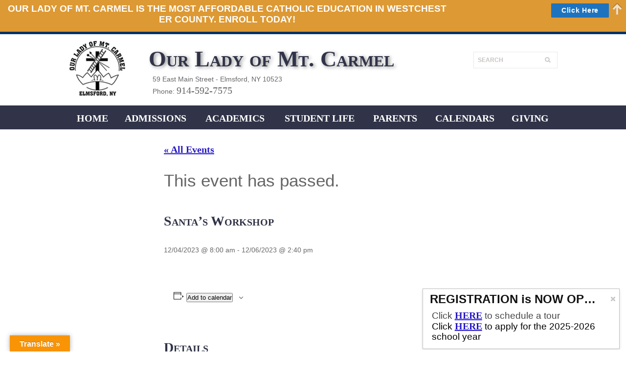

--- FILE ---
content_type: text/html; charset=UTF-8
request_url: https://www.olmcelmsford.com/event/santas-workshop/
body_size: 14117
content:
<!DOCTYPE html>
<html lang="en-US">
<head>
	<meta http-equiv="Content-Type" content="text/html; charset=UTF-8" />
	<title>Santa&#8217;s WorkshopOur Lady of Mt. Carmel</title>
	<meta name="viewport" content="width=device-width, initial-scale=1.0">

	<link rel="stylesheet" type="text/css" media="all" href="https://www.olmcelmsford.com/wp-content/themes/ourladyofmtcarmel/style.css"  />
		<link rel="stylesheet" type="text/css" media="all" href="https://www.olmcelmsford.com/wp-content/themes/ourladyofmtcarmel/theme.css"  />

		<script type="text/javascript">
			var pathInfo = {
				base: 'https://www.olmcelmsford.com/wp-content/themes/ourladyofmtcarmel/',
				css: 'css/',
				js: 'js/',
				swf: 'swf/',
			}
		</script>
				
		<link rel='stylesheet' id='tec-variables-skeleton-css' href='https://www.olmcelmsford.com/wp-content/plugins/the-events-calendar/common/build/css/variables-skeleton.css?ver=6.10.0' type='text/css' media='all' />
<link rel='stylesheet' id='tribe-common-skeleton-style-css' href='https://www.olmcelmsford.com/wp-content/plugins/the-events-calendar/common/build/css/common-skeleton.css?ver=6.10.0' type='text/css' media='all' />
<link rel='stylesheet' id='tribe-events-views-v2-bootstrap-datepicker-styles-css' href='https://www.olmcelmsford.com/wp-content/plugins/the-events-calendar/vendor/bootstrap-datepicker/css/bootstrap-datepicker.standalone.min.css?ver=6.15.12.2' type='text/css' media='all' />
<link rel='stylesheet' id='tribe-tooltipster-css-css' href='https://www.olmcelmsford.com/wp-content/plugins/the-events-calendar/common/vendor/tooltipster/tooltipster.bundle.min.css?ver=6.10.0' type='text/css' media='all' />
<link rel='stylesheet' id='tribe-events-views-v2-skeleton-css' href='https://www.olmcelmsford.com/wp-content/plugins/the-events-calendar/build/css/views-skeleton.css?ver=6.15.12.2' type='text/css' media='all' />
<meta name='robots' content='max-image-preview:large' />
	<style>img:is([sizes="auto" i], [sizes^="auto," i]) { contain-intrinsic-size: 3000px 1500px }</style>
	
<!-- Google Tag Manager for WordPress by gtm4wp.com -->
<script data-cfasync="false" data-pagespeed-no-defer>
	var gtm4wp_datalayer_name = "dataLayer";
	var dataLayer = dataLayer || [];
</script>
<!-- End Google Tag Manager for WordPress by gtm4wp.com --><link rel="dns-prefetch" href="//connect.facebook.net" />
<link rel='dns-prefetch' href='//translate.google.com' />
<link rel='dns-prefetch' href='//connect.facebook.net' />
<link rel='dns-prefetch' href='//stats.wp.com' />
<link rel="alternate" type="application/rss+xml" title="Our Lady of Mt. Carmel &raquo; Feed" href="https://www.olmcelmsford.com/feed/" />
<link rel="alternate" type="application/rss+xml" title="Our Lady of Mt. Carmel &raquo; Comments Feed" href="https://www.olmcelmsford.com/comments/feed/" />
<link rel="alternate" type="text/calendar" title="Our Lady of Mt. Carmel &raquo; iCal Feed" href="https://www.olmcelmsford.com/events/?ical=1" />
<script type="text/javascript">
/* <![CDATA[ */
window._wpemojiSettings = {"baseUrl":"https:\/\/s.w.org\/images\/core\/emoji\/16.0.1\/72x72\/","ext":".png","svgUrl":"https:\/\/s.w.org\/images\/core\/emoji\/16.0.1\/svg\/","svgExt":".svg","source":{"concatemoji":"https:\/\/www.olmcelmsford.com\/wp-includes\/js\/wp-emoji-release.min.js?ver=6.8.3"}};
/*! This file is auto-generated */
!function(s,n){var o,i,e;function c(e){try{var t={supportTests:e,timestamp:(new Date).valueOf()};sessionStorage.setItem(o,JSON.stringify(t))}catch(e){}}function p(e,t,n){e.clearRect(0,0,e.canvas.width,e.canvas.height),e.fillText(t,0,0);var t=new Uint32Array(e.getImageData(0,0,e.canvas.width,e.canvas.height).data),a=(e.clearRect(0,0,e.canvas.width,e.canvas.height),e.fillText(n,0,0),new Uint32Array(e.getImageData(0,0,e.canvas.width,e.canvas.height).data));return t.every(function(e,t){return e===a[t]})}function u(e,t){e.clearRect(0,0,e.canvas.width,e.canvas.height),e.fillText(t,0,0);for(var n=e.getImageData(16,16,1,1),a=0;a<n.data.length;a++)if(0!==n.data[a])return!1;return!0}function f(e,t,n,a){switch(t){case"flag":return n(e,"\ud83c\udff3\ufe0f\u200d\u26a7\ufe0f","\ud83c\udff3\ufe0f\u200b\u26a7\ufe0f")?!1:!n(e,"\ud83c\udde8\ud83c\uddf6","\ud83c\udde8\u200b\ud83c\uddf6")&&!n(e,"\ud83c\udff4\udb40\udc67\udb40\udc62\udb40\udc65\udb40\udc6e\udb40\udc67\udb40\udc7f","\ud83c\udff4\u200b\udb40\udc67\u200b\udb40\udc62\u200b\udb40\udc65\u200b\udb40\udc6e\u200b\udb40\udc67\u200b\udb40\udc7f");case"emoji":return!a(e,"\ud83e\udedf")}return!1}function g(e,t,n,a){var r="undefined"!=typeof WorkerGlobalScope&&self instanceof WorkerGlobalScope?new OffscreenCanvas(300,150):s.createElement("canvas"),o=r.getContext("2d",{willReadFrequently:!0}),i=(o.textBaseline="top",o.font="600 32px Arial",{});return e.forEach(function(e){i[e]=t(o,e,n,a)}),i}function t(e){var t=s.createElement("script");t.src=e,t.defer=!0,s.head.appendChild(t)}"undefined"!=typeof Promise&&(o="wpEmojiSettingsSupports",i=["flag","emoji"],n.supports={everything:!0,everythingExceptFlag:!0},e=new Promise(function(e){s.addEventListener("DOMContentLoaded",e,{once:!0})}),new Promise(function(t){var n=function(){try{var e=JSON.parse(sessionStorage.getItem(o));if("object"==typeof e&&"number"==typeof e.timestamp&&(new Date).valueOf()<e.timestamp+604800&&"object"==typeof e.supportTests)return e.supportTests}catch(e){}return null}();if(!n){if("undefined"!=typeof Worker&&"undefined"!=typeof OffscreenCanvas&&"undefined"!=typeof URL&&URL.createObjectURL&&"undefined"!=typeof Blob)try{var e="postMessage("+g.toString()+"("+[JSON.stringify(i),f.toString(),p.toString(),u.toString()].join(",")+"));",a=new Blob([e],{type:"text/javascript"}),r=new Worker(URL.createObjectURL(a),{name:"wpTestEmojiSupports"});return void(r.onmessage=function(e){c(n=e.data),r.terminate(),t(n)})}catch(e){}c(n=g(i,f,p,u))}t(n)}).then(function(e){for(var t in e)n.supports[t]=e[t],n.supports.everything=n.supports.everything&&n.supports[t],"flag"!==t&&(n.supports.everythingExceptFlag=n.supports.everythingExceptFlag&&n.supports[t]);n.supports.everythingExceptFlag=n.supports.everythingExceptFlag&&!n.supports.flag,n.DOMReady=!1,n.readyCallback=function(){n.DOMReady=!0}}).then(function(){return e}).then(function(){var e;n.supports.everything||(n.readyCallback(),(e=n.source||{}).concatemoji?t(e.concatemoji):e.wpemoji&&e.twemoji&&(t(e.twemoji),t(e.wpemoji)))}))}((window,document),window._wpemojiSettings);
/* ]]> */
</script>
<link rel='stylesheet' id='tribe-events-v2-single-skeleton-css' href='https://www.olmcelmsford.com/wp-content/plugins/the-events-calendar/build/css/tribe-events-single-skeleton.css?ver=6.15.12.2' type='text/css' media='all' />
<style id='wp-emoji-styles-inline-css' type='text/css'>

	img.wp-smiley, img.emoji {
		display: inline !important;
		border: none !important;
		box-shadow: none !important;
		height: 1em !important;
		width: 1em !important;
		margin: 0 0.07em !important;
		vertical-align: -0.1em !important;
		background: none !important;
		padding: 0 !important;
	}
</style>
<link rel='stylesheet' id='wp-block-library-css' href='https://www.olmcelmsford.com/wp-includes/css/dist/block-library/style.min.css?ver=6.8.3' type='text/css' media='all' />
<style id='classic-theme-styles-inline-css' type='text/css'>
/*! This file is auto-generated */
.wp-block-button__link{color:#fff;background-color:#32373c;border-radius:9999px;box-shadow:none;text-decoration:none;padding:calc(.667em + 2px) calc(1.333em + 2px);font-size:1.125em}.wp-block-file__button{background:#32373c;color:#fff;text-decoration:none}
</style>
<link rel='stylesheet' id='mediaelement-css' href='https://www.olmcelmsford.com/wp-includes/js/mediaelement/mediaelementplayer-legacy.min.css?ver=4.2.17' type='text/css' media='all' />
<link rel='stylesheet' id='wp-mediaelement-css' href='https://www.olmcelmsford.com/wp-includes/js/mediaelement/wp-mediaelement.min.css?ver=6.8.3' type='text/css' media='all' />
<style id='jetpack-sharing-buttons-style-inline-css' type='text/css'>
.jetpack-sharing-buttons__services-list{display:flex;flex-direction:row;flex-wrap:wrap;gap:0;list-style-type:none;margin:5px;padding:0}.jetpack-sharing-buttons__services-list.has-small-icon-size{font-size:12px}.jetpack-sharing-buttons__services-list.has-normal-icon-size{font-size:16px}.jetpack-sharing-buttons__services-list.has-large-icon-size{font-size:24px}.jetpack-sharing-buttons__services-list.has-huge-icon-size{font-size:36px}@media print{.jetpack-sharing-buttons__services-list{display:none!important}}.editor-styles-wrapper .wp-block-jetpack-sharing-buttons{gap:0;padding-inline-start:0}ul.jetpack-sharing-buttons__services-list.has-background{padding:1.25em 2.375em}
</style>
<style id='global-styles-inline-css' type='text/css'>
:root{--wp--preset--aspect-ratio--square: 1;--wp--preset--aspect-ratio--4-3: 4/3;--wp--preset--aspect-ratio--3-4: 3/4;--wp--preset--aspect-ratio--3-2: 3/2;--wp--preset--aspect-ratio--2-3: 2/3;--wp--preset--aspect-ratio--16-9: 16/9;--wp--preset--aspect-ratio--9-16: 9/16;--wp--preset--color--black: #000000;--wp--preset--color--cyan-bluish-gray: #abb8c3;--wp--preset--color--white: #ffffff;--wp--preset--color--pale-pink: #f78da7;--wp--preset--color--vivid-red: #cf2e2e;--wp--preset--color--luminous-vivid-orange: #ff6900;--wp--preset--color--luminous-vivid-amber: #fcb900;--wp--preset--color--light-green-cyan: #7bdcb5;--wp--preset--color--vivid-green-cyan: #00d084;--wp--preset--color--pale-cyan-blue: #8ed1fc;--wp--preset--color--vivid-cyan-blue: #0693e3;--wp--preset--color--vivid-purple: #9b51e0;--wp--preset--gradient--vivid-cyan-blue-to-vivid-purple: linear-gradient(135deg,rgba(6,147,227,1) 0%,rgb(155,81,224) 100%);--wp--preset--gradient--light-green-cyan-to-vivid-green-cyan: linear-gradient(135deg,rgb(122,220,180) 0%,rgb(0,208,130) 100%);--wp--preset--gradient--luminous-vivid-amber-to-luminous-vivid-orange: linear-gradient(135deg,rgba(252,185,0,1) 0%,rgba(255,105,0,1) 100%);--wp--preset--gradient--luminous-vivid-orange-to-vivid-red: linear-gradient(135deg,rgba(255,105,0,1) 0%,rgb(207,46,46) 100%);--wp--preset--gradient--very-light-gray-to-cyan-bluish-gray: linear-gradient(135deg,rgb(238,238,238) 0%,rgb(169,184,195) 100%);--wp--preset--gradient--cool-to-warm-spectrum: linear-gradient(135deg,rgb(74,234,220) 0%,rgb(151,120,209) 20%,rgb(207,42,186) 40%,rgb(238,44,130) 60%,rgb(251,105,98) 80%,rgb(254,248,76) 100%);--wp--preset--gradient--blush-light-purple: linear-gradient(135deg,rgb(255,206,236) 0%,rgb(152,150,240) 100%);--wp--preset--gradient--blush-bordeaux: linear-gradient(135deg,rgb(254,205,165) 0%,rgb(254,45,45) 50%,rgb(107,0,62) 100%);--wp--preset--gradient--luminous-dusk: linear-gradient(135deg,rgb(255,203,112) 0%,rgb(199,81,192) 50%,rgb(65,88,208) 100%);--wp--preset--gradient--pale-ocean: linear-gradient(135deg,rgb(255,245,203) 0%,rgb(182,227,212) 50%,rgb(51,167,181) 100%);--wp--preset--gradient--electric-grass: linear-gradient(135deg,rgb(202,248,128) 0%,rgb(113,206,126) 100%);--wp--preset--gradient--midnight: linear-gradient(135deg,rgb(2,3,129) 0%,rgb(40,116,252) 100%);--wp--preset--font-size--small: 13px;--wp--preset--font-size--medium: 20px;--wp--preset--font-size--large: 36px;--wp--preset--font-size--x-large: 42px;--wp--preset--spacing--20: 0.44rem;--wp--preset--spacing--30: 0.67rem;--wp--preset--spacing--40: 1rem;--wp--preset--spacing--50: 1.5rem;--wp--preset--spacing--60: 2.25rem;--wp--preset--spacing--70: 3.38rem;--wp--preset--spacing--80: 5.06rem;--wp--preset--shadow--natural: 6px 6px 9px rgba(0, 0, 0, 0.2);--wp--preset--shadow--deep: 12px 12px 50px rgba(0, 0, 0, 0.4);--wp--preset--shadow--sharp: 6px 6px 0px rgba(0, 0, 0, 0.2);--wp--preset--shadow--outlined: 6px 6px 0px -3px rgba(255, 255, 255, 1), 6px 6px rgba(0, 0, 0, 1);--wp--preset--shadow--crisp: 6px 6px 0px rgba(0, 0, 0, 1);}:where(.is-layout-flex){gap: 0.5em;}:where(.is-layout-grid){gap: 0.5em;}body .is-layout-flex{display: flex;}.is-layout-flex{flex-wrap: wrap;align-items: center;}.is-layout-flex > :is(*, div){margin: 0;}body .is-layout-grid{display: grid;}.is-layout-grid > :is(*, div){margin: 0;}:where(.wp-block-columns.is-layout-flex){gap: 2em;}:where(.wp-block-columns.is-layout-grid){gap: 2em;}:where(.wp-block-post-template.is-layout-flex){gap: 1.25em;}:where(.wp-block-post-template.is-layout-grid){gap: 1.25em;}.has-black-color{color: var(--wp--preset--color--black) !important;}.has-cyan-bluish-gray-color{color: var(--wp--preset--color--cyan-bluish-gray) !important;}.has-white-color{color: var(--wp--preset--color--white) !important;}.has-pale-pink-color{color: var(--wp--preset--color--pale-pink) !important;}.has-vivid-red-color{color: var(--wp--preset--color--vivid-red) !important;}.has-luminous-vivid-orange-color{color: var(--wp--preset--color--luminous-vivid-orange) !important;}.has-luminous-vivid-amber-color{color: var(--wp--preset--color--luminous-vivid-amber) !important;}.has-light-green-cyan-color{color: var(--wp--preset--color--light-green-cyan) !important;}.has-vivid-green-cyan-color{color: var(--wp--preset--color--vivid-green-cyan) !important;}.has-pale-cyan-blue-color{color: var(--wp--preset--color--pale-cyan-blue) !important;}.has-vivid-cyan-blue-color{color: var(--wp--preset--color--vivid-cyan-blue) !important;}.has-vivid-purple-color{color: var(--wp--preset--color--vivid-purple) !important;}.has-black-background-color{background-color: var(--wp--preset--color--black) !important;}.has-cyan-bluish-gray-background-color{background-color: var(--wp--preset--color--cyan-bluish-gray) !important;}.has-white-background-color{background-color: var(--wp--preset--color--white) !important;}.has-pale-pink-background-color{background-color: var(--wp--preset--color--pale-pink) !important;}.has-vivid-red-background-color{background-color: var(--wp--preset--color--vivid-red) !important;}.has-luminous-vivid-orange-background-color{background-color: var(--wp--preset--color--luminous-vivid-orange) !important;}.has-luminous-vivid-amber-background-color{background-color: var(--wp--preset--color--luminous-vivid-amber) !important;}.has-light-green-cyan-background-color{background-color: var(--wp--preset--color--light-green-cyan) !important;}.has-vivid-green-cyan-background-color{background-color: var(--wp--preset--color--vivid-green-cyan) !important;}.has-pale-cyan-blue-background-color{background-color: var(--wp--preset--color--pale-cyan-blue) !important;}.has-vivid-cyan-blue-background-color{background-color: var(--wp--preset--color--vivid-cyan-blue) !important;}.has-vivid-purple-background-color{background-color: var(--wp--preset--color--vivid-purple) !important;}.has-black-border-color{border-color: var(--wp--preset--color--black) !important;}.has-cyan-bluish-gray-border-color{border-color: var(--wp--preset--color--cyan-bluish-gray) !important;}.has-white-border-color{border-color: var(--wp--preset--color--white) !important;}.has-pale-pink-border-color{border-color: var(--wp--preset--color--pale-pink) !important;}.has-vivid-red-border-color{border-color: var(--wp--preset--color--vivid-red) !important;}.has-luminous-vivid-orange-border-color{border-color: var(--wp--preset--color--luminous-vivid-orange) !important;}.has-luminous-vivid-amber-border-color{border-color: var(--wp--preset--color--luminous-vivid-amber) !important;}.has-light-green-cyan-border-color{border-color: var(--wp--preset--color--light-green-cyan) !important;}.has-vivid-green-cyan-border-color{border-color: var(--wp--preset--color--vivid-green-cyan) !important;}.has-pale-cyan-blue-border-color{border-color: var(--wp--preset--color--pale-cyan-blue) !important;}.has-vivid-cyan-blue-border-color{border-color: var(--wp--preset--color--vivid-cyan-blue) !important;}.has-vivid-purple-border-color{border-color: var(--wp--preset--color--vivid-purple) !important;}.has-vivid-cyan-blue-to-vivid-purple-gradient-background{background: var(--wp--preset--gradient--vivid-cyan-blue-to-vivid-purple) !important;}.has-light-green-cyan-to-vivid-green-cyan-gradient-background{background: var(--wp--preset--gradient--light-green-cyan-to-vivid-green-cyan) !important;}.has-luminous-vivid-amber-to-luminous-vivid-orange-gradient-background{background: var(--wp--preset--gradient--luminous-vivid-amber-to-luminous-vivid-orange) !important;}.has-luminous-vivid-orange-to-vivid-red-gradient-background{background: var(--wp--preset--gradient--luminous-vivid-orange-to-vivid-red) !important;}.has-very-light-gray-to-cyan-bluish-gray-gradient-background{background: var(--wp--preset--gradient--very-light-gray-to-cyan-bluish-gray) !important;}.has-cool-to-warm-spectrum-gradient-background{background: var(--wp--preset--gradient--cool-to-warm-spectrum) !important;}.has-blush-light-purple-gradient-background{background: var(--wp--preset--gradient--blush-light-purple) !important;}.has-blush-bordeaux-gradient-background{background: var(--wp--preset--gradient--blush-bordeaux) !important;}.has-luminous-dusk-gradient-background{background: var(--wp--preset--gradient--luminous-dusk) !important;}.has-pale-ocean-gradient-background{background: var(--wp--preset--gradient--pale-ocean) !important;}.has-electric-grass-gradient-background{background: var(--wp--preset--gradient--electric-grass) !important;}.has-midnight-gradient-background{background: var(--wp--preset--gradient--midnight) !important;}.has-small-font-size{font-size: var(--wp--preset--font-size--small) !important;}.has-medium-font-size{font-size: var(--wp--preset--font-size--medium) !important;}.has-large-font-size{font-size: var(--wp--preset--font-size--large) !important;}.has-x-large-font-size{font-size: var(--wp--preset--font-size--x-large) !important;}
:where(.wp-block-post-template.is-layout-flex){gap: 1.25em;}:where(.wp-block-post-template.is-layout-grid){gap: 1.25em;}
:where(.wp-block-columns.is-layout-flex){gap: 2em;}:where(.wp-block-columns.is-layout-grid){gap: 2em;}
:root :where(.wp-block-pullquote){font-size: 1.5em;line-height: 1.6;}
</style>
<style id='calendar-style-inline-css' type='text/css'>
    .calnk a:hover {
        background-position:0 0;
        text-decoration:none;  
        color:#000000;
        border-bottom:1px dotted #000000;
     }
    .calnk a:visited {
        text-decoration:none;
        color:#000000;
        border-bottom:1px dotted #000000;
    }
    .calnk a {
        text-decoration:none; 
        color:#000000; 
        border-bottom:1px dotted #000000;
    }
    .calnk a span { 
        display:none; 
    }
    .calnk a:hover span {
        color:#333333; 
        background:#F6F79B; 
        display:block;
        position:absolute; 
        margin-top:1px; 
        padding:5px; 
        width:150px; 
        z-index:100;
        line-height:1.2em;
    }
    .calendar-table {
        border:0 !important;
        width:100% !important;
        border-collapse:separate !important;
        border-spacing:2px !important;
    }
    .calendar-heading {
        height:25px;
        text-align:center;
        background-color:#E4EBE3;
    }
    .calendar-next {
        width:20%;
        text-align:center;
        border:none;
    }
    .calendar-prev {
        width:20%;
        text-align:center;
        border:none;
    }
    .calendar-month {
        width:60%;
        text-align:center;
        font-weight:bold;
        border:none;
    }
    .normal-day-heading {
        text-align:center;
        width:25px;
        height:25px;
        font-size:0.8em;
        border:1px solid #DFE6DE;
        background-color:#EBF2EA;
    }
    .weekend-heading {
        text-align:center;
        width:25px;
        height:25px;
        font-size:0.8em;
        border:1px solid #DFE6DE;
        background-color:#EBF2EA;
        color:#FF0000;
    }
    .day-with-date {
        vertical-align:text-top;
        text-align:left;
        width:60px;
        height:60px;
        border:1px solid #DFE6DE;
    }
    .no-events {

    }
    .day-without-date {
        width:60px;
        height:60px;
        border:1px solid #E9F0E8;
    }
    span.weekend {
        color:#FF0000;
    }
    .current-day {
        vertical-align:text-top;
        text-align:left;
        width:60px;
        height:60px;
        border:1px solid #BFBFBF;
        background-color:#E4EBE3;
    }
    span.event {
        font-size:0.75em;
    }
    .kjo-link {
        font-size:0.75em;
        text-align:center;
    }
    .calendar-date-switcher {
        height:25px;
        text-align:center;
        border:1px solid #D6DED5;
        background-color:#E4EBE3;
    }
    .calendar-date-switcher form {
        margin:2px;
    }
    .calendar-date-switcher input {
        border:1px #D6DED5 solid;
        margin:0;
    }
    .calendar-date-switcher input[type=submit] {
        padding:3px 10px;
    }
    .calendar-date-switcher select {
        border:1px #D6DED5 solid;
        margin:0;
    }
    .calnk a:hover span span.event-title {
        padding:0;
        text-align:center;
        font-weight:bold;
        font-size:1.2em;
        margin-left:0px;
    }
    .calnk a:hover span span.event-title-break {
        width:96%;
        text-align:center;
        height:1px;
        margin-top:5px;
        margin-right:2%;
        padding:0;
        background-color:#000000;
        margin-left:0px;
    }
    .calnk a:hover span span.event-content-break {
        width:96%;
        text-align:center;
        height:1px;
        margin-top:5px;
        margin-right:2%;
        padding:0;
        background-color:#000000;
        margin-left:0px;
    }
    .page-upcoming-events {
        font-size:80%;
    }
    .page-todays-events {
        font-size:80%;
    }
    .calendar-table table,tbody,tr,td {
        margin:0 !important;
        padding:0 !important;
    }
    table.calendar-table {
        margin-bottom:5px !important;
    }
    .cat-key {
        width:100%;
        margin-top:30px;
        padding:5px;
        border:0 !important;
    }
    .cal-separate {
       border:0 !important;
       margin-top:10px;
    }
    table.cat-key {
       margin-top:5px !important;
       border:1px solid #DFE6DE !important;
       border-collapse:separate !important;
       border-spacing:4px !important;
       margin-left:2px !important;
       width:99.5% !important;
       margin-bottom:5px !important;
    }
    .minical-day {
       background-color:#F6F79B;
    }
    .cat-key td {
       border:0 !important;
    }
</style>
<link rel='stylesheet' id='google-language-translator-css' href='https://www.olmcelmsford.com/wp-content/plugins/google-language-translator/css/style.css?ver=6.0.19' type='text/css' media='' />
<link rel='stylesheet' id='glt-toolbar-styles-css' href='https://www.olmcelmsford.com/wp-content/plugins/google-language-translator/css/toolbar.css?ver=6.0.19' type='text/css' media='' />
<link rel='stylesheet' id='visualmodo_elements_frontend_style-css' href='https://www.olmcelmsford.com/wp-content/plugins/visualmodo-elements/assets/css/visualmodo-elements.min.css?ver=1.0.2' type='text/css' media='all' />
<link rel='stylesheet' id='wp-bottom-menu-css' href='https://www.olmcelmsford.com/wp-content/plugins/wp-bottom-menu/assets/css/style.css?ver=2.2.1' type='text/css' media='all' />
<link rel='stylesheet' id='font-awesome-css' href='https://www.olmcelmsford.com/wp-content/plugins/wp-bottom-menu/inc/customizer/customizer-repeater/css/font-awesome.min.css?ver=1.1.0' type='text/css' media='all' />
<!--n2css--><!--n2js--><script type="text/javascript" src="https://www.olmcelmsford.com/wp-includes/js/jquery/jquery.min.js?ver=3.7.1" id="jquery-core-js"></script>
<script type="text/javascript" src="https://www.olmcelmsford.com/wp-includes/js/jquery/jquery-migrate.min.js?ver=3.4.1" id="jquery-migrate-js"></script>
<script type="text/javascript" src="https://www.olmcelmsford.com/wp-content/themes/ourladyofmtcarmel/js/comment-reply.js?ver=6.8.3" id="theme-comment-reply-js"></script>
<script type="text/javascript" src="https://www.olmcelmsford.com/wp-content/plugins/the-events-calendar/common/build/js/tribe-common.js?ver=9c44e11f3503a33e9540" id="tribe-common-js"></script>
<script type="text/javascript" src="https://www.olmcelmsford.com/wp-content/plugins/the-events-calendar/build/js/views/breakpoints.js?ver=4208de2df2852e0b91ec" id="tribe-events-views-v2-breakpoints-js"></script>
<link rel="https://api.w.org/" href="https://www.olmcelmsford.com/wp-json/" /><link rel="alternate" title="JSON" type="application/json" href="https://www.olmcelmsford.com/wp-json/wp/v2/tribe_events/4526" /><link rel="EditURI" type="application/rsd+xml" title="RSD" href="https://www.olmcelmsford.com/xmlrpc.php?rsd" />
<link rel="canonical" href="https://www.olmcelmsford.com/event/santas-workshop/" />
<link rel='shortlink' href='https://www.olmcelmsford.com/?p=4526' />
<link rel="alternate" title="oEmbed (JSON)" type="application/json+oembed" href="https://www.olmcelmsford.com/wp-json/oembed/1.0/embed?url=https%3A%2F%2Fwww.olmcelmsford.com%2Fevent%2Fsantas-workshop%2F" />
<link rel="alternate" title="oEmbed (XML)" type="text/xml+oembed" href="https://www.olmcelmsford.com/wp-json/oembed/1.0/embed?url=https%3A%2F%2Fwww.olmcelmsford.com%2Fevent%2Fsantas-workshop%2F&#038;format=xml" />
<style>p.hello{font-size:12px;color:darkgray;}#google_language_translator,#flags{text-align:left;}#google_language_translator{clear:both;}#flags{width:165px;}#flags a{display:inline-block;margin-right:2px;}#google_language_translator{width:auto!important;}div.skiptranslate.goog-te-gadget{display:inline!important;}.goog-tooltip{display: none!important;}.goog-tooltip:hover{display: none!important;}.goog-text-highlight{background-color:transparent!important;border:none!important;box-shadow:none!important;}#google_language_translator select.goog-te-combo{color:#32373c;}#google_language_translator{color:transparent;}body{top:0px!important;}#goog-gt-{display:none!important;}#glt-translate-trigger{left:20px;right:auto;}#glt-translate-trigger > span{color:#ffffff;}#glt-translate-trigger{background:#f89406;}.goog-te-gadget .goog-te-combo{width:100%;}</style><script>
	function expand(param) {
		param.style.display = (param.style.display == "none") ? "block" : "none";
	}
	function read_toggle(id, more, less) {
		el = document.getElementById("readlink" + id);
		el.innerHTML = (el.innerHTML == more) ? less : more;
		expand(document.getElementById("read" + id));
	}
	</script><style type="text/css" id="simple-css-output">a { color: #281ac7;}</style><meta name="tec-api-version" content="v1"><meta name="tec-api-origin" content="https://www.olmcelmsford.com"><link rel="alternate" href="https://www.olmcelmsford.com/wp-json/tribe/events/v1/events/4526" />	<style>img#wpstats{display:none}</style>
		
<!-- Google Tag Manager for WordPress by gtm4wp.com -->
<!-- GTM Container placement set to automatic -->
<script data-cfasync="false" data-pagespeed-no-defer>
	var dataLayer_content = {"pagePostType":"tribe_events","pagePostType2":"single-tribe_events","pagePostAuthor":"Eva Aklamati-Darko"};
	dataLayer.push( dataLayer_content );
</script>
<script data-cfasync="false">
(function(w,d,s,l,i){w[l]=w[l]||[];w[l].push({'gtm.start':
new Date().getTime(),event:'gtm.js'});var f=d.getElementsByTagName(s)[0],
j=d.createElement(s),dl=l!='dataLayer'?'&l='+l:'';j.async=true;j.src=
'//www.googletagmanager.com/gtm.'+'js?id='+i+dl;f.parentNode.insertBefore(j,f);
})(window,document,'script','dataLayer','GTM-WS5MXWR');
</script>
<!-- End Google Tag Manager -->
<!-- End Google Tag Manager for WordPress by gtm4wp.com --><meta property="og:site_name" content="Our Lady of Mt. Carmel" />
<meta property="og:type" content="website" />
<meta property="og:locale" content="en_US" />
<meta property="og:url" content="https://www.olmcelmsford.com/event/santas-workshop/" />
<meta property="og:title" content="Santa&#8217;s Workshop" />
<script type="application/ld+json">
[{"@context":"http://schema.org","@type":"Event","name":"Santa&#8217;s Workshop","description":"","url":"https://www.olmcelmsford.com/event/santas-workshop/","eventAttendanceMode":"https://schema.org/OfflineEventAttendanceMode","eventStatus":"https://schema.org/EventScheduled","startDate":"2023-12-04T08:00:00-05:00","endDate":"2023-12-06T14:40:00-05:00","performer":"Organization"}]
</script><style type="text/css">

*[id^='readlink'] {
 font-weight: normal;
 color: #000000;
 background: #1e73be;
 padding: 0px;
 border-bottom: 1px solid #1e73be;
 -webkit-box-shadow: none !important;
 box-shadow: none !important;
 -webkit-transition: none !important;
}

*[id^='readlink']:hover {
 font-weight: normal;
 color: #1e73be;
 padding: 0px;
 border-bottom: 1px solid #1e73be;
}

*[id^='readlink']:focus {
 outline: none;
 color: #000000;
}

</style>
		<style type="text/css" id="wp-custom-css">
			p {
	font-size:20px}
}
.single-content p {
    margin: 0 0 20px !important;
}
.post p{line-height: 1.5em;}
pre {
    white-space: pre-wrap;
}		</style>
		<style id="sccss">/* Enter Your Custom CSS Here */
a { 
	font-family: Tahoma; 
	font-size: 18px;
}
div {
  column-gap: 40px;
}
.btn-holder .col
{
	width: 100%
}
.btn {
	background: #313448;
	color: #FFFFFF
}
.col-holder .col {
	width:100%
}
.ect-list-post {
background:#778899
}
.col-holder {
	background:	#F5F5F5
}
#ect-events-list-content h2.ect-list-title, #ect-events-list-content h2.ect-list-title a.ect-event-url, .ect-classic-list a.tribe-events-read-more, .ect-clslist-event-info .ect-clslist-title a.ect-event-url, #ect-no-events p {
	    font-size: 22px;
}
.address {
	line-height: 23px
}
a {
	font-size: 20px;
}
p{
	color: black
}
* {
	margin: 50
}
#nav {
	font-size: 14px
}
.side-nav .title {
	font-size: 22px;
}
.article-block h1 {
	line-height: 50px}
ul>li{
	font-size: 35px;
}
.container {
	margin: 0 40px 
	padding 0 30px
}

p {
    font-family: 'Arial', serif;
		font-size: 20px;
}

.entry-title {
    hyphens: auto;
}
pre {
	white-space: pre-line;
	width: 300px;
	}
body {
	line-height: 1.5
}
#nav .slide {
	max-width: 1040px;
}
</style></head>
<body class="body-class-wp-singular body-class-tribe_events-template-default body-class-single body-class-single-tribe_events body-class-postid-4526 body-class-wp-theme-ourladyofmtcarmel body-class-tribe-no-js body-class-page-template-base body-class-tribe-filter-live body-class-events-single body-class-tribe-events-style-skeleton">
	<div id="wrapper">
		<header id="header">
			<div class="container">
				<div class="header-frame">
					<div class="logo">
						<a href="https://www.olmcelmsford.com"><img src="https://www.olmcelmsford.com/wp-content/themes/ourladyofmtcarmel/images/logo.jpg" alt="Our Lady of Mt. Carmel"></a>
					</div>
					<div class="header-section">
						<strong class="title">Our Lady of Mt. Carmel</strong>
						<address class="address">
							59 East Main Street - Elmsford, NY  10523 <br> 							Phone: <a class="tel-link" href="tel:9145927575">914-592-7575</a>						</address>
					</div>
				</div>
				<div class="form-section">
										<form method="get" class="search-form" action="https://www.olmcelmsford.com" >
						<fieldset>
							<input type="search" name="s" placeholder="Search" />
							<input type="submit" value="submit" />
						</fieldset>
					</form>
				</div>
			</div>
							<nav id="nav">
					<a class="opener" href="#">open</a>
					<div class="slide">
						<ul id="menu-main-menu" class="menu"><li id="menu-item-3516" class="menu-item menu-item-type-custom menu-item-object-custom menu-item-home menu-item-has-children menu-item-3516"><div class="drop-holder"><a href="https://www.olmcelmsford.com">Home</a>
<div class='drop'><ul class="sub-menu">
	<li id="menu-item-50" class="menu-item menu-item-type-post_type menu-item-object-page menu-item-has-children menu-item-50"><div class="drop-holder"><a href="https://www.olmcelmsford.com/about-us/">About Us</a>
	<div class='drop'><ul class="sub-menu">
		<li id="menu-item-54" class="menu-item menu-item-type-post_type menu-item-object-page menu-item-54"><div class="drop-holder"><a href="https://www.olmcelmsford.com/about-us/our-philosophy/">Mission and Vision</a></div></li>
		<li id="menu-item-51" class="menu-item menu-item-type-post_type menu-item-object-page menu-item-51"><div class="drop-holder"><a href="https://www.olmcelmsford.com/about-us/faculty-staff/">Faculty &amp; Staff</a></div></li>
		<li id="menu-item-152" class="menu-item menu-item-type-post_type menu-item-object-page menu-item-152"><div class="drop-holder"><a href="https://www.olmcelmsford.com/about-us/nurse/">Nurse&#8217;s Office</a></div></li>
		<li id="menu-item-52" class="menu-item menu-item-type-post_type menu-item-object-page menu-item-52"><div class="drop-holder"><a href="https://www.olmcelmsford.com/about-us/fast-facts/">Fast Facts</a></div></li>
		<li id="menu-item-187" class="menu-item menu-item-type-post_type menu-item-object-page menu-item-187"><div class="drop-holder"><a href="https://www.olmcelmsford.com/about-us/hours/">Hours &#038; Bus</a></div></li>
		<li id="menu-item-57" class="menu-item menu-item-type-post_type menu-item-object-page menu-item-57"><div class="drop-holder"><a href="https://www.olmcelmsford.com/about-us/testimonials/">Testimonials</a></div></li>
		<li id="menu-item-61" class="menu-item menu-item-type-post_type menu-item-object-page menu-item-61"><div class="drop-holder"><a href="https://www.olmcelmsford.com/contact-us/">Contact Us</a></div></li>
	</ul></div>
</div></li>
</ul></div>
</div></li>
<li id="menu-item-59" class="menu-item menu-item-type-post_type menu-item-object-page menu-item-has-children menu-item-59"><div class="drop-holder"><a href="https://www.olmcelmsford.com/admissions/">ADMISSIONS</a>
<div class='drop'><ul class="sub-menu">
	<li id="menu-item-207" class="menu-item menu-item-type-post_type menu-item-object-page menu-item-207"><div class="drop-holder"><a href="https://www.olmcelmsford.com/admissions/application/">Application</a></div></li>
	<li id="menu-item-327" class="menu-item menu-item-type-post_type menu-item-object-page menu-item-327"><div class="drop-holder"><a href="https://www.olmcelmsford.com/admissions/early-education-program/">Early Education</a></div></li>
	<li id="menu-item-206" class="menu-item menu-item-type-post_type menu-item-object-page menu-item-206"><div class="drop-holder"><a href="https://www.olmcelmsford.com/admissions/tuition-fees/">Tuition &#038; Fees</a></div></li>
</ul></div>
</div></li>
<li id="menu-item-58" class="menu-item menu-item-type-post_type menu-item-object-page menu-item-has-children menu-item-58"><div class="drop-holder"><a href="https://www.olmcelmsford.com/academics/">ACADEMICS</a>
<div class='drop'><ul class="sub-menu">
	<li id="menu-item-3643" class="menu-item menu-item-type-post_type menu-item-object-page menu-item-3643"><div class="drop-holder"><a href="https://www.olmcelmsford.com/academics/curriculum/">Curriculum</a></div></li>
	<li id="menu-item-464" class="menu-item menu-item-type-post_type menu-item-object-page menu-item-464"><div class="drop-holder"><a href="https://www.olmcelmsford.com/academics/spiritual/">Spiritual</a></div></li>
	<li id="menu-item-463" class="menu-item menu-item-type-post_type menu-item-object-page menu-item-463"><div class="drop-holder"><a href="https://www.olmcelmsford.com/academics/social/">Social</a></div></li>
	<li id="menu-item-462" class="menu-item menu-item-type-post_type menu-item-object-page menu-item-462"><div class="drop-holder"><a href="https://www.olmcelmsford.com/academics/physical/">Physical</a></div></li>
	<li id="menu-item-461" class="menu-item menu-item-type-post_type menu-item-object-page menu-item-461"><div class="drop-holder"><a href="https://www.olmcelmsford.com/academics/emotional/">Emotional</a></div></li>
</ul></div>
</div></li>
<li id="menu-item-4060" class="menu-item menu-item-type-post_type menu-item-object-page menu-item-has-children menu-item-4060"><div class="drop-holder"><a href="https://www.olmcelmsford.com/students/">Student LIFE</a>
<div class='drop'><ul class="sub-menu">
	<li id="menu-item-3753" class="menu-item menu-item-type-post_type menu-item-object-page menu-item-3753"><div class="drop-holder"><a href="https://www.olmcelmsford.com/school-meals/">School Meals</a></div></li>
	<li id="menu-item-4074" class="menu-item menu-item-type-post_type menu-item-object-page menu-item-4074"><div class="drop-holder"><a href="https://www.olmcelmsford.com/athletics/">Athletics</a></div></li>
	<li id="menu-item-205" class="menu-item menu-item-type-post_type menu-item-object-page menu-item-205"><div class="drop-holder"><a href="https://www.olmcelmsford.com/admissions/uniforms/">Uniforms</a></div></li>
	<li id="menu-item-4187" class="menu-item menu-item-type-post_type menu-item-object-page menu-item-4187"><div class="drop-holder"><a href="https://www.olmcelmsford.com/enrichment/">Enrichment</a></div></li>
	<li id="menu-item-5894" class="menu-item menu-item-type-post_type menu-item-object-page menu-item-5894"><div class="drop-holder"><a href="https://www.olmcelmsford.com/school-forms/">School Forms</a></div></li>
</ul></div>
</div></li>
<li id="menu-item-252" class="menu-item menu-item-type-custom menu-item-object-custom menu-item-has-children menu-item-252"><div class="drop-holder"><a href="https://www.olmcelmsford.com/parents/">Parents</a>
<div class='drop'><ul class="sub-menu">
	<li id="menu-item-5620" class="menu-item menu-item-type-post_type menu-item-object-page menu-item-5620"><div class="drop-holder"><a href="https://www.olmcelmsford.com/smore-olmc-weekly-newsletter/">SMORE</a></div></li>
	<li id="menu-item-5877" class="menu-item menu-item-type-post_type menu-item-object-page menu-item-5877"><div class="drop-holder"><a href="https://www.olmcelmsford.com/resources/parent-handbooks/">Parent &#038; Student Handbook</a></div></li>
	<li id="menu-item-5681" class="menu-item menu-item-type-post_type menu-item-object-page menu-item-5681"><div class="drop-holder"><a href="https://www.olmcelmsford.com/parents-guild/">Parents&#8217; Guild</a></div></li>
	<li id="menu-item-4646" class="menu-item menu-item-type-post_type menu-item-object-page menu-item-4646"><div class="drop-holder"><a href="https://www.olmcelmsford.com/2023-24-school-supplies-list/">2025-26 School Supplies List</a></div></li>
	<li id="menu-item-4269" class="menu-item menu-item-type-post_type menu-item-object-page menu-item-4269"><div class="drop-holder"><a href="https://www.olmcelmsford.com/parents/class-parents/">Class Parents</a></div></li>
	<li id="menu-item-4155" class="menu-item menu-item-type-post_type menu-item-object-page menu-item-4155"><div class="drop-holder"><a href="https://www.olmcelmsford.com/parents/guidance-counselor/">Guidance Counselor</a></div></li>
	<li id="menu-item-5727" class="menu-item menu-item-type-post_type menu-item-object-page menu-item-5727"><div class="drop-holder"><a href="https://www.olmcelmsford.com/xkxkx/">Pastoral Center</a></div></li>
</ul></div>
</div></li>
<li id="menu-item-1454" class="menu-item menu-item-type-custom menu-item-object-custom menu-item-has-children menu-item-1454"><div class="drop-holder"><a href="#">CALENDARS</a>
<div class='drop'><ul class="sub-menu">
	<li id="menu-item-1452" class="menu-item menu-item-type-custom menu-item-object-custom menu-item-1452"><div class="drop-holder"><a href="https://www.olmcelmsford.com/calendars">School Calendar</a></div></li>
</ul></div>
</div></li>
<li id="menu-item-3734" class="menu-item menu-item-type-post_type menu-item-object-page menu-item-has-children menu-item-3734"><div class="drop-holder"><a href="https://www.olmcelmsford.com/support-us/">Giving</a>
<div class='drop'><ul class="sub-menu">
	<li id="menu-item-2373" class="menu-item menu-item-type-post_type menu-item-object-page menu-item-2373"><div class="drop-holder"><a href="https://www.olmcelmsford.com/2nd-annual-day-of-giving/">Day of Giving</a></div></li>
	<li id="menu-item-3545" class="menu-item menu-item-type-post_type menu-item-object-page menu-item-3545"><div class="drop-holder"><a href="https://www.olmcelmsford.com/volunteer/">Volunteer</a></div></li>
	<li id="menu-item-2375" class="menu-item menu-item-type-post_type menu-item-object-page menu-item-2375"><div class="drop-holder"><a href="https://www.olmcelmsford.com/resources/donationsvolunteer/">Donations ~ Tickets</a></div></li>
</ul></div>
</div></li>
</ul>					</div>
				</nav>
					</header>
		<main id="main" role="main">


		
		<div class="container">
<div class="container">

		<aside class="side-block">
			<nav class="side-nav">
							</nav>
	</aside>

	<article class="article-block">

					
			<section id="tribe-events" role="main"><div class="tribe-events-before-html"></div><span class="tribe-events-ajax-loading"><img class="tribe-events-spinner-medium" src="https://www.olmcelmsford.com/wp-content/plugins/the-events-calendar/src/resources/images/tribe-loading.gif" alt="Loading Events" /></span>
<div id="tribe-events-content" class="tribe-events-single">

	<p class="tribe-events-back">
		<a href="https://www.olmcelmsford.com/events/"> &laquo; All Events</a>
	</p>

	<!-- Notices -->
	<div class="tribe-events-notices"><ul><li>This event has passed.</li></ul></div>
	<h1 class="tribe-events-single-event-title">Santa&#8217;s Workshop</h1>
	<div class="tribe-events-schedule tribe-clearfix">
		<div><span class="tribe-event-date-start">12/04/2023 @ 8:00 am</span> - <span class="tribe-event-date-end">12/06/2023 @ 2:40 pm</span></div>			</div>

	<!-- Event header -->
	<div id="tribe-events-header"  data-title="Santa&#8217;s Workshop &#8211; Our Lady of Mt. Carmel" data-viewtitle="Santa&#8217;s Workshop">
		<!-- Navigation -->
		<nav class="tribe-events-nav-pagination" aria-label="Event Navigation">
			<ul class="tribe-events-sub-nav">
				<li class="tribe-events-nav-previous"><a href="https://www.olmcelmsford.com/event/12pm-dismissal/"><span>&laquo;</span> 12pm Dismissal</a></li>
				<li class="tribe-events-nav-next"><a href="https://www.olmcelmsford.com/event/childrens-carnival-day/">Children&#8217;s Carnival Day <span>&raquo;</span></a></li>
			</ul>
			<!-- .tribe-events-sub-nav -->
		</nav>
	</div>
	<!-- #tribe-events-header -->

			<div id="post-4526" class="post-class-post-4526 post-class-tribe_events post-class-type-tribe_events post-class-status-publish post-class-hentry">
			<!-- Event featured image, but exclude link -->
			
			<!-- Event content -->
						<div class="tribe-events-single-event-description tribe-events-content">
							</div>
			<!-- .tribe-events-single-event-description -->
			<div class="tribe-events tribe-common">
	<div class="tribe-events-c-subscribe-dropdown__container">
		<div class="tribe-events-c-subscribe-dropdown">
			<div class="tribe-common-c-btn-border tribe-events-c-subscribe-dropdown__button">
				<svg
	 class="tribe-common-c-svgicon tribe-common-c-svgicon--cal-export tribe-events-c-subscribe-dropdown__export-icon" 	aria-hidden="true"
	viewBox="0 0 23 17"
	xmlns="http://www.w3.org/2000/svg"
>
	<path fill-rule="evenodd" clip-rule="evenodd" d="M.128.896V16.13c0 .211.145.383.323.383h15.354c.179 0 .323-.172.323-.383V.896c0-.212-.144-.383-.323-.383H.451C.273.513.128.684.128.896Zm16 6.742h-.901V4.679H1.009v10.729h14.218v-3.336h.901V7.638ZM1.01 1.614h14.218v2.058H1.009V1.614Z" />
	<path d="M20.5 9.846H8.312M18.524 6.953l2.89 2.909-2.855 2.855" stroke-width="1.2" stroke-linecap="round" stroke-linejoin="round"/>
</svg>
				<button
					class="tribe-events-c-subscribe-dropdown__button-text"
					aria-expanded="false"
					aria-controls="tribe-events-subscribe-dropdown-content"
					aria-label="View links to add events to your calendar"
				>
					Add to calendar				</button>
				<svg
	 class="tribe-common-c-svgicon tribe-common-c-svgicon--caret-down tribe-events-c-subscribe-dropdown__button-icon" 	aria-hidden="true"
	viewBox="0 0 10 7"
	xmlns="http://www.w3.org/2000/svg"
>
	<path fill-rule="evenodd" clip-rule="evenodd" d="M1.008.609L5 4.6 8.992.61l.958.958L5 6.517.05 1.566l.958-.958z" class="tribe-common-c-svgicon__svg-fill"/>
</svg>
			</div>
			<div id="tribe-events-subscribe-dropdown-content" class="tribe-events-c-subscribe-dropdown__content">
				<ul class="tribe-events-c-subscribe-dropdown__list">
											
<li class="tribe-events-c-subscribe-dropdown__list-item tribe-events-c-subscribe-dropdown__list-item--gcal">
	<a
		href="https://www.google.com/calendar/event?action=TEMPLATE&#038;dates=20231204T080000/20231206T144000&#038;text=Santa%26%238217%3Bs%20Workshop&#038;trp=false&#038;ctz=America/New_York&#038;sprop=website:https://www.olmcelmsford.com"
		class="tribe-events-c-subscribe-dropdown__list-item-link"
		target="_blank"
		rel="noopener noreferrer nofollow noindex"
	>
		Google Calendar	</a>
</li>
											
<li class="tribe-events-c-subscribe-dropdown__list-item tribe-events-c-subscribe-dropdown__list-item--ical">
	<a
		href="webcal://www.olmcelmsford.com/event/santas-workshop/?ical=1"
		class="tribe-events-c-subscribe-dropdown__list-item-link"
		target="_blank"
		rel="noopener noreferrer nofollow noindex"
	>
		iCalendar	</a>
</li>
											
<li class="tribe-events-c-subscribe-dropdown__list-item tribe-events-c-subscribe-dropdown__list-item--outlook-365">
	<a
		href="https://outlook.office.com/owa/?path=/calendar/action/compose&#038;rrv=addevent&#038;startdt=2023-12-04T08%3A00%3A00-05%3A00&#038;enddt=2023-12-06T14%3A40%3A00-05%3A00&#038;location&#038;subject=Santa%27s%20Workshop&#038;body"
		class="tribe-events-c-subscribe-dropdown__list-item-link"
		target="_blank"
		rel="noopener noreferrer nofollow noindex"
	>
		Outlook 365	</a>
</li>
											
<li class="tribe-events-c-subscribe-dropdown__list-item tribe-events-c-subscribe-dropdown__list-item--outlook-live">
	<a
		href="https://outlook.live.com/owa/?path=/calendar/action/compose&#038;rrv=addevent&#038;startdt=2023-12-04T08%3A00%3A00-05%3A00&#038;enddt=2023-12-06T14%3A40%3A00-05%3A00&#038;location&#038;subject=Santa%27s%20Workshop&#038;body"
		class="tribe-events-c-subscribe-dropdown__list-item-link"
		target="_blank"
		rel="noopener noreferrer nofollow noindex"
	>
		Outlook Live	</a>
</li>
									</ul>
			</div>
		</div>
	</div>
</div>

			<!-- Event meta -->
						
	<div class="tribe-events-single-section tribe-events-event-meta primary tribe-clearfix">


<div class="tribe-events-meta-group tribe-events-meta-group-details">
	<h2 class="tribe-events-single-section-title"> Details </h2>
	<ul class="tribe-events-meta-list">

		
			<li class="tribe-events-meta-item">
				<span class="tribe-events-start-datetime-label tribe-events-meta-label">Start:</span>
				<span class="tribe-events-meta-value">
					<abbr class="tribe-events-abbr tribe-events-start-datetime updated published dtstart" title="2023-12-04"> 12/04/2023 @ 8:00 am </abbr>
									</span>
			</li>

			<li class="tribe-events-meta-item">
				<span class="tribe-events-end-datetime-label tribe-events-meta-label">End:</span>
				<span class="tribe-events-meta-value">
					<abbr class="tribe-events-abbr tribe-events-end-datetime dtend" title="2023-12-06"> 12/06/2023 @ 2:40 pm </abbr>
									</span>
			</li>

		
		
		
		
		
		
			</ul>
</div>

	</div>


					</div> <!-- #post-x -->
			
	<!-- Event footer -->
	<div id="tribe-events-footer">
		<!-- Navigation -->
		<nav class="tribe-events-nav-pagination" aria-label="Event Navigation">
			<ul class="tribe-events-sub-nav">
				<li class="tribe-events-nav-previous"><a href="https://www.olmcelmsford.com/event/12pm-dismissal/"><span>&laquo;</span> 12pm Dismissal</a></li>
				<li class="tribe-events-nav-next"><a href="https://www.olmcelmsford.com/event/childrens-carnival-day/">Children&#8217;s Carnival Day <span>&raquo;</span></a></li>
			</ul>
			<!-- .tribe-events-sub-nav -->
		</nav>
	</div>
	<!-- #tribe-events-footer -->

</div><!-- #tribe-events-content -->
<div class="tribe-events-after-html"></div>
<!--
This calendar is powered by The Events Calendar.
http://evnt.is/18wn
-->
</section>
					
		
		



	
	</article>
</div>

			</div>
		</main>
		<footer id="footer">
			<div class="container">
				<address class="contact-address">Our Lady of Mt. Carmel - 59 East Main Street - Elmsford, NY  10523 </address>
				<dl class="contact-list">
					<dt>p:</dt>
					<dd><a class="tel-link" href="tel:9145927575">914-592-7575</a></dd>
					<dt>f:</dt>
					<dd><a class="fax" href="#">914-345-1591</a></dd>
					<dt class="last">e:</dt>
					<dd class="last"><a href="mailto:&#105;&#110;&#102;&#111;&#064;&#111;&#108;&#109;&#099;&#046;&#119;&#115;">&#105;&#110;&#102;&#111;&#064;&#111;&#108;&#109;&#099;&#046;&#119;&#115;</a></dd>
				</dl>			</div>
		</footer>
	</div>
		<script type="speculationrules">
{"prefetch":[{"source":"document","where":{"and":[{"href_matches":"\/*"},{"not":{"href_matches":["\/wp-*.php","\/wp-admin\/*","\/wp-content\/uploads\/*","\/wp-content\/*","\/wp-content\/plugins\/*","\/wp-content\/themes\/ourladyofmtcarmel\/*","\/*\\?(.+)"]}},{"not":{"selector_matches":"a[rel~=\"nofollow\"]"}},{"not":{"selector_matches":".no-prefetch, .no-prefetch a"}}]},"eagerness":"conservative"}]}
</script>
<div id="glt-translate-trigger"><span class="notranslate">Translate »</span></div><div id="glt-toolbar"></div><div id="flags" style="display:none" class="size18"><ul id="sortable" class="ui-sortable"><li id="English"><a href="#" title="English" class="nturl notranslate en flag united-states"></a></li><li id="French"><a href="#" title="French" class="nturl notranslate fr flag French"></a></li><li id="Hindi"><a href="#" title="Hindi" class="nturl notranslate hi flag Hindi"></a></li><li id="Spanish"><a href="#" title="Spanish" class="nturl notranslate es flag Spanish"></a></li></ul></div><div id='glt-footer'><div id="google_language_translator" class="default-language-en"></div></div><script>function GoogleLanguageTranslatorInit() { new google.translate.TranslateElement({pageLanguage: 'en', includedLanguages:'en,fr,hi,es', autoDisplay: false}, 'google_language_translator');}</script>        <style type="text/css">
                            @media (max-width: 1024px){
                    .wp-bottom-menu{
                        display:flex;
                    }
                    .wp-bottom-menu-search-form-wrapper{
                        display: block;
                    }
                }
            
            :root{
                --wpbottommenu-font-size: 12px;
                --wpbottommenu-icon-size: 24px;
                --wpbottommenu-text-color: #000000;
                --wpbottommenu-h-text-color: #000000;
                --wpbottommenu-icon-color: #555555;
                --wpbottommenu-h-icon-color: #000000;
                --wpbottommenu-bgcolor: #ffffff;
                --wpbottommenu-zindex: 9999;
                --wpbottommenu-cart-count-bgcolor: #ff0000;
                --wpbottommenu-wrapper-padding: 10px 0;
            }

        </style>
                <div class="wp-bottom-menu" id="wp-bottom-menu">

                                        <a href="https://www.olmcelmsford.com" class="wp-bottom-menu-item" >
                                
                    <div class="wp-bottom-menu-icon-wrapper">
                                                
                                                    <i class="wp-bottom-menu-item-icons fa fa-home"></i>
                                            </div>
                                                                        <span>Home</span>
                                                                
                </a>
                                            <a href="#" class="wp-bottom-menu-item" >
                                
                    <div class="wp-bottom-menu-icon-wrapper">
                                                
                                                    <i class="wp-bottom-menu-item-icons fa fa-user"></i>
                                            </div>
                                                                        <span>Account</span>
                                                                
                </a>
                                            <a href="#" class="wp-bottom-menu-item" >
                                
                    <div class="wp-bottom-menu-icon-wrapper">
                                                
                                                    <i class="wp-bottom-menu-item-icons fa fa-shopping-cart"></i>
                                            </div>
                                                                        <span>Cart</span>
                                                                
                </a>
                            <div title="Search" class="wp-bottom-menu-item wp-bottom-menu-search-form-trigger">
                                
                    <div class="wp-bottom-menu-icon-wrapper">
                                                
                                                    <i class="wp-bottom-menu-item-icons fa fa-search"></i>
                                            </div>
                                                                        <span>Search</span>
                                                                
                </div>
                </div>

            <div class="wp-bottom-menu-search-form-wrapper" id="wp-bottom-menu-search-form-wrapper">
        <form role="search" method="get" action="https://www.olmcelmsford.com/" class="wp-bottom-menu-search-form">
                            <i class="fa fa-search"></i>
                        <input type="hidden" name="post_type" value="all" />            <input type="search" class="search-field" placeholder="SMORE" value="" name="s" />
        </form>
        </div>
    			<script type="text/javascript">function showhide_toggle(e,t,r,g){var a=jQuery("#"+e+"-link-"+t),s=jQuery("a",a),i=jQuery("#"+e+"-content-"+t),l=jQuery("#"+e+"-toggle-"+t);a.toggleClass("sh-show sh-hide"),i.toggleClass("sh-show sh-hide").toggle(),"true"===s.attr("aria-expanded")?s.attr("aria-expanded","false"):s.attr("aria-expanded","true"),l.text()===r?(l.text(g),a.trigger("sh-link:more")):(l.text(r),a.trigger("sh-link:less")),a.trigger("sh-link:toggle")}</script>
			<script>
		( function ( body ) {
			'use strict';
			body.className = body.className.replace( /\btribe-no-js\b/, 'tribe-js' );
		} )( document.body );
		</script>
		<script> /* <![CDATA[ */var tribe_l10n_datatables = {"aria":{"sort_ascending":": activate to sort column ascending","sort_descending":": activate to sort column descending"},"length_menu":"Show _MENU_ entries","empty_table":"No data available in table","info":"Showing _START_ to _END_ of _TOTAL_ entries","info_empty":"Showing 0 to 0 of 0 entries","info_filtered":"(filtered from _MAX_ total entries)","zero_records":"No matching records found","search":"Search:","all_selected_text":"All items on this page were selected. ","select_all_link":"Select all pages","clear_selection":"Clear Selection.","pagination":{"all":"All","next":"Next","previous":"Previous"},"select":{"rows":{"0":"","_":": Selected %d rows","1":": Selected 1 row"}},"datepicker":{"dayNames":["Sunday","Monday","Tuesday","Wednesday","Thursday","Friday","Saturday"],"dayNamesShort":["Sun","Mon","Tue","Wed","Thu","Fri","Sat"],"dayNamesMin":["S","M","T","W","T","F","S"],"monthNames":["January","February","March","April","May","June","July","August","September","October","November","December"],"monthNamesShort":["January","February","March","April","May","June","July","August","September","October","November","December"],"monthNamesMin":["Jan","Feb","Mar","Apr","May","Jun","Jul","Aug","Sep","Oct","Nov","Dec"],"nextText":"Next","prevText":"Prev","currentText":"Today","closeText":"Done","today":"Today","clear":"Clear"}};/* ]]> */ </script><script type="text/javascript" src="https://www.olmcelmsford.com/wp-content/plugins/the-events-calendar/build/js/views/accordion.js?ver=b0cf88d89b3e05e7d2ef" id="tribe-events-views-v2-accordion-js"></script>
<script type="text/javascript" src="https://www.olmcelmsford.com/wp-content/plugins/the-events-calendar/vendor/bootstrap-datepicker/js/bootstrap-datepicker.min.js?ver=6.15.12.2" id="tribe-events-views-v2-bootstrap-datepicker-js"></script>
<script type="text/javascript" src="https://www.olmcelmsford.com/wp-content/plugins/the-events-calendar/build/js/views/viewport.js?ver=3e90f3ec254086a30629" id="tribe-events-views-v2-viewport-js"></script>
<script type="text/javascript" src="https://www.olmcelmsford.com/wp-content/plugins/the-events-calendar/build/js/views/view-selector.js?ver=a8aa8890141fbcc3162a" id="tribe-events-views-v2-view-selector-js"></script>
<script type="text/javascript" src="https://www.olmcelmsford.com/wp-content/plugins/the-events-calendar/build/js/views/ical-links.js?ver=0dadaa0667a03645aee4" id="tribe-events-views-v2-ical-links-js"></script>
<script type="text/javascript" src="https://www.olmcelmsford.com/wp-content/plugins/the-events-calendar/build/js/views/navigation-scroll.js?ver=eba0057e0fd877f08e9d" id="tribe-events-views-v2-navigation-scroll-js"></script>
<script type="text/javascript" src="https://www.olmcelmsford.com/wp-content/plugins/the-events-calendar/build/js/views/month-mobile-events.js?ver=cee03bfee0063abbd5b8" id="tribe-events-views-v2-month-mobile-events-js"></script>
<script type="text/javascript" src="https://www.olmcelmsford.com/wp-content/plugins/the-events-calendar/build/js/views/month-grid.js?ver=b5773d96c9ff699a45dd" id="tribe-events-views-v2-month-grid-js"></script>
<script type="text/javascript" src="https://www.olmcelmsford.com/wp-content/plugins/the-events-calendar/build/js/views/events-bar.js?ver=3825b4a45b5c6f3f04b9" id="tribe-events-views-v2-events-bar-js"></script>
<script type="text/javascript" src="https://www.olmcelmsford.com/wp-content/plugins/the-events-calendar/common/vendor/tooltipster/tooltipster.bundle.min.js?ver=6.10.0" id="tribe-tooltipster-js"></script>
<script type="text/javascript" src="https://www.olmcelmsford.com/wp-content/plugins/the-events-calendar/build/js/views/tooltip.js?ver=82f9d4de83ed0352be8e" id="tribe-events-views-v2-tooltip-js"></script>
<script type="text/javascript" src="https://www.olmcelmsford.com/wp-content/plugins/the-events-calendar/build/js/views/multiday-events.js?ver=780fd76b5b819e3a6ece" id="tribe-events-views-v2-multiday-events-js"></script>
<script type="text/javascript" src="https://www.olmcelmsford.com/wp-content/plugins/the-events-calendar/build/js/views/events-bar-inputs.js?ver=e3710df171bb081761bd" id="tribe-events-views-v2-events-bar-inputs-js"></script>
<script type="text/javascript" src="https://www.olmcelmsford.com/wp-content/plugins/the-events-calendar/build/js/views/datepicker.js?ver=4fd11aac95dc95d3b90a" id="tribe-events-views-v2-datepicker-js"></script>
<script type="text/javascript" src="https://www.olmcelmsford.com/wp-content/plugins/the-events-calendar/common/build/js/user-agent.js?ver=da75d0bdea6dde3898df" id="tec-user-agent-js"></script>
<script type="text/javascript" src="https://www.olmcelmsford.com/wp-content/plugins/google-language-translator/js/scripts.js?ver=6.0.19" id="scripts-js"></script>
<script type="text/javascript" src="//translate.google.com/translate_a/element.js?cb=GoogleLanguageTranslatorInit" id="scripts-google-js"></script>
<script type="text/javascript" src="https://www.olmcelmsford.com/wp-content/plugins/visualmodo-elements/includes/svg/svg.min.js?ver=1.0.2" id="visualmodo_elements_svg_js-js"></script>
<script type="text/javascript" src="https://www.olmcelmsford.com/wp-content/plugins/visualmodo-elements/assets/js/visualmodo-elements.js?ver=1.0.2" id="visualmodo_elements_frontend_script-js"></script>
<script type="text/javascript" id="wp-bottom-menu-js-extra">
/* <![CDATA[ */
var WPBM = {"ajaxurl":"https:\/\/www.olmcelmsford.com\/wp-admin\/admin-ajax.php","siteurl":"https:\/\/www.olmcelmsford.com"};
/* ]]> */
</script>
<script type="text/javascript" src="https://www.olmcelmsford.com/wp-content/plugins/wp-bottom-menu/assets/js/main.js?ver=2.2.1" id="wp-bottom-menu-js"></script>
<script type="text/javascript" id="facebook-jssdk-js-extra">
/* <![CDATA[ */
var FB_WP=FB_WP||{};FB_WP.queue={_methods:[],flushed:false,add:function(fn){FB_WP.queue.flushed?fn():FB_WP.queue._methods.push(fn)},flush:function(){for(var fn;fn=FB_WP.queue._methods.shift();){fn()}FB_WP.queue.flushed=true}};window.fbAsyncInit=function(){FB.init({"xfbml":true});if(FB_WP && FB_WP.queue && FB_WP.queue.flush){FB_WP.queue.flush()}}
/* ]]> */
</script>
<script type="text/javascript">(function(d,s,id){var js,fjs=d.getElementsByTagName(s)[0];if(d.getElementById(id)){return}js=d.createElement(s);js.id=id;js.src="https:\/\/connect.facebook.net\/en_US\/all.js";fjs.parentNode.insertBefore(js,fjs)}(document,"script","facebook-jssdk"));</script>
<script type="text/javascript" id="jetpack-stats-js-before">
/* <![CDATA[ */
_stq = window._stq || [];
_stq.push([ "view", JSON.parse("{\"v\":\"ext\",\"blog\":\"248115355\",\"post\":\"4526\",\"tz\":\"-5\",\"srv\":\"www.olmcelmsford.com\",\"j\":\"1:15.0\"}") ]);
_stq.push([ "clickTrackerInit", "248115355", "4526" ]);
/* ]]> */
</script>
<script type="text/javascript" src="https://stats.wp.com/e-202548.js" id="jetpack-stats-js" defer="defer" data-wp-strategy="defer"></script>
<script type="text/javascript" id="icegram_main_js-js-extra">
/* <![CDATA[ */
var icegram_pre_data = {"ajax_url":"https:\/\/www.olmcelmsford.com\/wp-admin\/admin-ajax.php","post_obj":{"is_home":false,"page_id":4526,"action":"display_messages","shortcodes":[],"cache_compatibility":"no","device":"laptop"}};
var icegram_data = {"messages":[{"post_title":"Enrollment is ongoing. Call us for more information.","type":"action-bar","theme":"solid","headline":"","icon":"","message":"<h3 style=\"text-align: center;\"><span style=\"font-size: 14pt; color: #ffffff; font-family: 'trebuchet ms', geneva, sans-serif;\"><strong>Our Lady of Mt. Carmel is the MOST affordable catholic education in Westchester County. ENROLL TODAY!<\/strong><\/span><\/h3>\n","animation":"no-anim","form_header":"","form_html_original":"\t\t\r\n\t\t\t\t\t\t\t\t\t\t\t\t\t\r\n\t\t\t\t\t\t\t\t\t\t\t\t\t\r\n\t\t\t\t\t\t\t\t\t\t\t\t\t\r\n\t\t\t\t\t\t\t\t\t\t\t\t\t\r\n\t\t\t\t\t\t\t\t\t\t\t\t\t\r\n\t\t\t\t\t\t\t\t\t\t\t\t\t\r\n\t\t\t\t\t\t\t\t\t\t\t\t\t\r\n\t\t\t\t\t\t\t\t\t\t\t\t\t\r\n\t\t\t\t\t\t\t\t\t\t\t\t\t\r\n\t\t\t\t\t\t\t\t\t\t\t\t\t\r\n\t\t\t\t\t\t\t\t\t\t\t\t\t\r\n\t\t\t\t\t\t\t\t\t\t\t\t\t\r\n\t\t\t\t\t\t\t\t\t\t\t","form_footer":"","label":"Click Here","link":"https:\/\/www.olmcelmsford.com\/admissions\/application\/","custom_css":"#ig_this_message .ig_headline{ \/* font-size: 3em !important; *\/ }","custom_js":"<script type=\"text\/javascript\"> \/* add your js code here *\/ <\/script>","form_style":"style_0","form_layout":"bottom","form_bg_color":"","form_text_color":"","bg_color":"#dd9933","text_color":"#47a5a2","cta_bg_color":"#1e73be","cta_text_color":"","position":"01","id":"3845","delay_time":0,"retargeting":"","campaign_id":3844,"expiry_time":"","retargeting_clicked":"","expiry_time_clicked":"","title":"","form_html":"\t\t\r\n\t\t\t\t\t\t\t\t\t\t\t\t\t\r\n\t\t\t\t\t\t\t\t\t\t\t\t\t\r\n\t\t\t\t\t\t\t\t\t\t\t\t\t\r\n\t\t\t\t\t\t\t\t\t\t\t\t\t\r\n\t\t\t\t\t\t\t\t\t\t\t\t\t\r\n\t\t\t\t\t\t\t\t\t\t\t\t\t\r\n\t\t\t\t\t\t\t\t\t\t\t\t\t\r\n\t\t\t\t\t\t\t\t\t\t\t\t\t\r\n\t\t\t\t\t\t\t\t\t\t\t\t\t\r\n\t\t\t\t\t\t\t\t\t\t\t\t\t\r\n\t\t\t\t\t\t\t\t\t\t\t\t\t\r\n\t\t\t\t\t\t\t\t\t\t\t\t\t\r\n\t\t\t\t\t\t\t\t\t\t\t"},{"post_title":"Registration is Open","type":"messenger","theme":"canvas","headline":"REGISTRATION is NOW OPEN!","icon":"","message":"<div class=\"ig_heading\"><\/div>\n<div><\/div>\n<div class=\"ig_heading\"><span style=\"font-size: 14pt;\">Click <a href=\"https:\/\/www.olmcelmsford.com\/contact-us\/school\/\">HERE<\/a> to schedule a tour<\/span><\/div>\n<div class=\"ig_sub_heading\">\n<p><span style=\"font-size: 14pt;\">Click <a href=\"https:\/\/www.olmcelmsford.com\/admissions\/application\/\">HERE<\/a> to apply for the 2025-2026 school year<\/span><\/p>\n<\/div>\n","animation":"no-anim","form_header":"","form_html_original":"\t\t\r\n\t\t\t\t\t\t\t\t\t\t\t\t\t\r\n\t\t\t\t\t\t\t\t\t\t\t\t\t\r\n\t\t\t\t\t\t\t\t\t\t\t\t\t\r\n\t\t\t\t\t\t\t\t\t\t\t\t\t\r\n\t\t\t\t\t\t\t\t\t\t\t\t\t\r\n\t\t\t\t\t\t\t\t\t\t\t\t\t\r\n\t\t\t\t\t\t\t\t\t\t\t\t\t\r\n\t\t\t\t\t\t\t\t\t\t\t\t\t\r\n\t\t\t\t\t\t\t\t\t\t\t\t\t\r\n\t\t\t\t\t\t\t\t\t\t\t\t\t\r\n\t\t\t\t\t\t\t\t\t\t\t\t\t\r\n\t\t\t\t\t\t\t\t\t\t\t\t\t\r\n\t\t\t\t\t\t\t\t\t\t\t\t\t\r\n\t\t\t\t\t\t\t\t\t\t\t\t\t\r\n\t\t\t\t\t\t\t\t\t\t\t","form_footer":"","label":"","link":"","custom_css":"#ig_this_message .ig_headline{ \/* font-size: 3em !important; *\/ }","custom_js":"<script type=\"text\/javascript\"> \/* add your js code here *\/ <\/script>","form_style":"style_0","form_layout":"inline","form_bg_color":"","form_text_color":"","use_theme_defaults":"yes","bg_color":"","text_color":"","cta_bg_color":"","cta_text_color":"","position":"22","id":"3878","delay_time":0,"retargeting":"","campaign_id":3877,"expiry_time":"","retargeting_clicked":"","expiry_time_clicked":"","title":"","form_html":"\t\t\r\n\t\t\t\t\t\t\t\t\t\t\t\t\t\r\n\t\t\t\t\t\t\t\t\t\t\t\t\t\r\n\t\t\t\t\t\t\t\t\t\t\t\t\t\r\n\t\t\t\t\t\t\t\t\t\t\t\t\t\r\n\t\t\t\t\t\t\t\t\t\t\t\t\t\r\n\t\t\t\t\t\t\t\t\t\t\t\t\t\r\n\t\t\t\t\t\t\t\t\t\t\t\t\t\r\n\t\t\t\t\t\t\t\t\t\t\t\t\t\r\n\t\t\t\t\t\t\t\t\t\t\t\t\t\r\n\t\t\t\t\t\t\t\t\t\t\t\t\t\r\n\t\t\t\t\t\t\t\t\t\t\t\t\t\r\n\t\t\t\t\t\t\t\t\t\t\t\t\t\r\n\t\t\t\t\t\t\t\t\t\t\t\t\t\r\n\t\t\t\t\t\t\t\t\t\t\t\t\t\r\n\t\t\t\t\t\t\t\t\t\t\t"}],"ajax_url":"https:\/\/www.olmcelmsford.com\/wp-admin\/admin-ajax.php","defaults":{"icon":"https:\/\/www.olmcelmsford.com\/wp-content\/plugins\/icegram\/lite\/assets\/images\/icegram-logo-branding-64-grey.png","powered_by_logo":"","powered_by_text":""},"scripts":["https:\/\/www.olmcelmsford.com\/wp-content\/plugins\/icegram\/lite\/assets\/js\/icegram.min.js?var=3.1.10"],"css":["https:\/\/www.olmcelmsford.com\/wp-content\/plugins\/icegram\/lite\/assets\/css\/frontend.min.css?var=3.1.10","https:\/\/www.olmcelmsford.com\/wp-content\/plugins\/icegram\/lite\/message-types\/action-bar\/themes\/action-bar.min.css?var=3.1.10","https:\/\/www.olmcelmsford.com\/wp-content\/plugins\/icegram\/lite\/message-types\/messenger\/themes\/messenger.min.css?var=3.1.10","https:\/\/www.olmcelmsford.com\/wp-content\/plugins\/icegram\/lite\/message-types\/action-bar\/themes\/solid.css?var=3.1.10","https:\/\/www.olmcelmsford.com\/wp-content\/plugins\/icegram\/lite\/message-types\/messenger\/themes\/canvas.css?var=3.1.10"]};
/* ]]> */
</script>
<script type="text/javascript" src="https://www.olmcelmsford.com/wp-content/plugins/icegram/lite/assets/js/main.min.js?ver=3.1.10" id="icegram_main_js-js"></script>
<script type="text/javascript" src="https://www.olmcelmsford.com/wp-content/plugins/the-events-calendar/common/build/js/utils/query-string.js?ver=694b0604b0c8eafed657" id="tribe-query-string-js"></script>
<script src='https://www.olmcelmsford.com/wp-content/plugins/the-events-calendar/common/build/js/underscore-before.js'></script>
<script type="text/javascript" src="https://www.olmcelmsford.com/wp-includes/js/underscore.min.js?ver=1.13.7" id="underscore-js"></script>
<script src='https://www.olmcelmsford.com/wp-content/plugins/the-events-calendar/common/build/js/underscore-after.js'></script>
<script type="text/javascript" src="https://www.olmcelmsford.com/wp-includes/js/dist/hooks.min.js?ver=4d63a3d491d11ffd8ac6" id="wp-hooks-js"></script>
<script defer type="text/javascript" src="https://www.olmcelmsford.com/wp-content/plugins/the-events-calendar/build/js/views/manager.js?ver=6ff3be8cc3be5b9c56e7" id="tribe-events-views-v2-manager-js"></script>
<div id="fb-root"></div>		<script src="https://www.olmcelmsford.com/wp-content/themes/ourladyofmtcarmel/js/jquery.main.js"></script>
	</body>
</html>
<!-- Dynamic page generated in 0.164 seconds. -->
<!-- Cached page generated by WP-Super-Cache on 2025-11-29 01:14:15 -->

<!-- super cache -->

--- FILE ---
content_type: text/css
request_url: https://www.olmcelmsford.com/wp-content/themes/ourladyofmtcarmel/style.css
body_size: 4275
content:
/*
Theme Name: Base
Author: Anonymous
Author URI:
Version: 1
Description: Base theme for Wordpress
License: GNU General Public License v2 or later
License URI: http://www.gnu.org/licenses/gpl-2.0.html
Text Domain: base
Tags: one-column, two-columns
Theme URI:
*/
/*	---------------------------------------------------------
	1. General reset
	2. Common site styles
	3. Styles for responsive breakpoints
	---------------------------------------------------------*/
/*	---------------------------------------------------------
	1. General reset
	---------------------------------------------------------*/
html {
	-webkit-box-sizing: border-box;
	-moz-box-sizing: border-box;
	box-sizing: border-box;
}
*, *:before, *:after {
	-webkit-box-sizing: inherit;
	-moz-box-sizing: inherit;
	box-sizing: inherit;
}
* {
	margin:0;
	padding:0;
	max-height:1000000px;
}
ul, ol, dl, p, h1, h2, h3, h4, h5, h6, address, form, table, blockquote, applet, embed, object, iframe, frameset, mejs-container{margin:0 0 14px;}
html, body, div, span, applet, embed, object, iframe, frameset,
p, q, blockquote, sub, sup, a, abbr, acronym, font, img, small, center,
h1, h2, h3, h4, h5, h6, b, strong, big, u, ins,
i, cite, em, var, dfn, address, s, strike, del,
dl, dt, dd, ol, ul, li, pre, code, kbd, samp, tt,
fieldset, legend, form, label, table, caption, tbody, tfoot, thead, tr, th, td,
article, aside, canvas, details, figcaption, figure, footer, header,
hgroup, menu, nav, section, summary, time, mark, audio,video{
	border:0;
	background:none;
}
body {
	color:#666;
	font:14px/24px Arial, Helvetica, sans-serif;
	background:#fff;
	overflow-y: scroll;
	-webkit-text-size-adjust:100%;
	-ms-text-size-adjust:none;
	min-width: 320px;
	margin:0;
}
article, aside, details, figcaption, figure, footer, header, main, nav, section, summary {
	display: block;
}
a {
	text-decoration:underline;
	color:#9cf;
	font-weight: bold;
	outline:none;
}
a:hover {text-decoration:none;}
img{
	max-width: 100%;
	height: auto;
}
video, iframe, object, embed{max-width: 100%;}
input, textarea, select {
	font:100% Arial, Helvetica, sans-serif;
	vertical-align:middle;
	color:#000;
}
textarea {
	overflow: auto;
	resize: vertical;
	vertical-align: top;
}
input,
input[type="text"],
input[type="tel"],
input[type="email"],
input[type="url"],
input[type="password"],
input[type="search"],
textarea{
	background:#fff;
	margin: 0;
	-webkit-appearance:none;
	-webkit-border-radius:0;
	border: solid 1px #ccc;
	padding:3px 4px;
}
label{vertical-align:middle;}
button::-moz-focus-inner,
input::-moz-focus-inner {
	padding:0;
	border:0;
}
button,
html input[type="button"],
input[type="reset"],
input[type="submit"] {
	-webkit-appearance: button;
	cursor: pointer;
}
input[type="search"] {-webkit-appearance: none;}
input[type="search"]::-webkit-search-cancel-button {-webkit-appearance: none;}
input[type="search"]::-webkit-search-decoration {display:none;}
h1, h2, h3, h4, h5, h6, b, strong, th{font-weight:bold;}
h4{font-size:110%;}
h5{font-size:100%;}
h6{font-size:90%;}
i, cite, em, var, dfn, address{font-style:italic;}
u, ins {text-decoration: underline;}
s, strike, del {text-decoration: line-through;}
blockquote, blockquote:before, blockquote:after, q, q:before, q:after {quotes: none;}
blockquote:before, blockquote:after, q:before, q:after {content: '';}
blockquote{
	border-left:4px solid #ccc;
	padding-left:10px;
	margin-left:14px;
}
sub,
sup {
	font-size: 75%;
	line-height: 0;
	position: relative;
	vertical-align: baseline;
}
sup {top: -0.5em;}
sub {bottom: -0.25em;}
table, caption, tbody, tfoot, thead, tr, th, td{
	border-collapse: collapse;
	border-spacing: 0;
}
th, td{
	border:1px solid #ccc;
	padding:3px 4px;
	text-align:left;
	vertical-align:top;
}
th{
	border-color:#999;
	text-align:center;
	vertical-align:middle;
}
ul{ margin-left:1px; }
ul, ol{ padding-left:3em; }
ul ul,
ul ol,
ol ul,
ol ol{
	padding-left:3em;
	margin:0;
}
ul>li{list-style-type:disc;}
dl dt{
	float:left;
	clear:left;
	padding-right:4px;
	font-weight:bold;
}
pre{
	max-width: 100%;
	overflow: auto;
}
.widget {margin-bottom: 14px; overflow: hidden;}
.widget ul{padding-left:2em;}
.widget select{min-width: 145px;}
.comment-form textarea,
.comment-form input[type="text"],
.search-form input[type="search"]{
	margin:0 4px 0 0;
	width:300px;
	border: solid 1px #ccc;
}
.post-password-form label{vertical-align: top;}
.post-password-form input[type="password"],
.search-form input[type="search"]{width:145px;}
.commentlist{margin:0 0 14px;}
.commentlist .edit-link{margin:0;}
.commentlist-item .commentlist-item {padding:0 0 0 3em;}
@media only screen and (max-width: 767px){.commentlist-item .commentlist-item {padding: 0;}}
.comment,
.commentlist-holder{overflow:hidden;}
.commentlist-item .commentlist-item,
.commentlist-item + .commentlist-item{padding-top:14px;}
.commentlist .avatar-holder{
	float:left;
	margin:0 14px 4px 0;
}
.comment-form label{
	display:block;
	padding-bottom:4px;
}
.comment-form textarea{
	padding:3px 4px;
	overflow:auto;
	margin:0;
	height:120px;
	min-height:120px;
}
.widget_calendar #next{text-align: right;}
.gallery-item dt{
	float:none;
	padding:0;
}
.navigation{
	overflow:hidden;
	margin:0 0 14px;
}
.navigation .next{
	float:left;
}
.navigation .prev{
	float:right;
}
.wp-caption{
	max-width: 98%;
	clear:both;
	border:1px solid #ccc;
	padding:5px;
}
.wp-caption img{vertical-align:top;}
.wp-caption p{margin:10px 0 0;}
div.aligncenter {margin: 0 auto 14px;}
img.aligncenter {
	display: block;
	margin: 0 auto;
}
.alignleft {
	float: left;
	margin: 0 14px 4px 0;
}
.alignright {
	float: right;
	margin: 0 0 4px 14px;
}
input[type="submit"] {
	border: none;
	padding:3px;
	background: #92c2e6;
	color: #fff;
}
input[type="submit"]:hover{color: #000;}
#wrapper{
	width:100%;
	overflow: hidden;
	position: relative;
}
.container{
	max-width:1040px;
	margin: 0 auto;
	padding: 0 20px;
}
.container:after{
	content: '';
	clear: both;
	display: block;
}
#header{
	border-top: solid 5px #036;
}
#header .container{padding: 10px 20px 17px;}
.header-frame{
	float: left;
	max-width: 80%;
}
.logo{
	float:left;
	width: 119px;
	margin: 0 45px 0 0;
}
.logo img{display:block;}
.header-section{
	float: left;
	padding: 15px 0 0;
}
.address{
	font-style: normal;
	margin: 0;
	font-size: 14px;
	line-height: 18px;
	padding: 0 8px;
}
h1,
.header-section .title{
	font: bold small-caps 46px/52px "Times New Roman",Times,serif;
	color: #313448;
	margin: 0 0 4px;
	-ms-word-break: break-all;
	word-break: break-all;
}
.header-section .title{
	display: block;
	text-shadow: 3px 2px 7px rgba(0,0,0,.45);
}
.address .tel-link{
	color: #666;
	text-decoration: none;
	font-weight: normal;
}
.address .tel-link:hover{color: #9cf;}
.form-section{
	float: right;
	padding: 26px 0 0;
}
.form-section .search-form{
	border: solid 1px #e8e8e8;
	width: 172px;
	padding: 4px 5px;
	margin: 0;
}
.form-section .search-form:after{
	content: '';
	clear: both;
	display: block;
}
.form-section .search-form input[type="search"]{
	width: 140px;
	float: left;
	height: 24px;
	margin: 0;
	padding: 5px 3px 4px;
	font-size: 12px;
	line-height: 16px;
	color: #c7c1c1;
	text-transform: uppercase;
	font-weight: bold;
	border: none;
	outline: none;
}
.form-section .search-form input:-moz-placeholder{color:#c7c1c1;}
.form-section .search-form input::-webkit-input-placeholder{color:#c7c1c1;}
.form-section .search-form input::-moz-placeholder{
	color:#c7c1c1;
	opacity:1;
}
.form-section .search-form input:-ms-input-placeholder{color:#c7c1c1;}
.form-section .search-form input[type="submit"]{
	text-indent:-9999px;
	overflow:hidden;
	height: 12px;
	width: 12px;
	float: right;
	background: url(images/ico-search.jpg) no-repeat;
	padding: 0;
	margin: 6px 8px 0 0;
}
#nav{
	font-size: 18px;
	line-height: 22px;
	font-weight: bold;
	text-transform: uppercase;
	background: #313448;
}
#nav .slide{
	max-width: 1040px;
	padding: 0 20px;
	margin: 0 auto;
}
#nav ul{
	padding:0;
	margin:0;
	width: 100%;
	display: table;
	border-spacing: 4px 0;
}
#nav li{
	list-style: none;
	display: table-cell;
	text-align: center;
}
#nav>.slide>ul>li>.drop-holder>a{
	padding: 15px 6px 12px;
	display: block;
}
#nav ul a{
	color: #fff;
	text-decoration: none;
}
#nav>.slide>ul>li>.drop-holder.hover>a,
#nav ul a:hover{
	color: #9cf;
	text-decoration: underline;
}
#nav .drop-holder{position: relative;}
#nav .drop-holder.hover .drop{display: block;}
#nav .drop{
	display: none;
	position: absolute;
	z-index: 10;
	top: 100%;
	left: -14px;
	min-width: 150px;
	border: solid #92c2e5;
	border-width: 0 1px 1px;
	text-transform: capitalize;
	font-size: 14px;
	line-height: 16px;
	background: #313448;
}
#nav li:last-child .drop{
	left: auto;
	right: -4px;
}
#nav .drop ul{
	display: block;
	padding: 4px 5px 6px;
}
#nav .drop li{
	display: block;
	padding: 9px 0;
}
#nav .opener{display: none;}
#main{
	padding: 26px 0 102px;
}
.visual-block {
	position: relative;
	margin: -26px 0 26px;
}
.visual-block .slideset{
	height: 414px;
	width: 100%;
	position: relative;
}
.visual-block .slide {
	position: absolute;
	z-index: 1;
	left: -4px;
	top: 0;
	bottom: 0;
	right: -4px;
	overflow: hidden;
}
.visual-block .slide.active {z-index: 2;}
.visual-block .image-holder{
	width: 49.6%;
	float: left;
	margin: 0 0.2%;
	overflow: hidden;
}
.visual-block .bg-stretch {
	left: 50%;
	min-width: 621px;
	position: relative;
	width: 100%;
}
.visual-block .bg-stretch img {
	height: auto;
	left: -50%;
	position: relative;
	width: 100%;
}
.visual-block .image-holder img {vertical-align: top;}
.content-block p{margin: 0 0 10px;}
.content-block h1{
	font: bold small-caps 28px/34px "Times New Roman", Times, serif;
	margin: 0 0 8px;
	color: #313448;
}
.content-block{
	overflow: hidden;
	padding: 0 0 20px;
}
.content-block a{text-decoration: none;}
.content-block a:hover{
	color: #1f487c;
	text-decoration: underline;
}
.btn-holder{
	margin: 0 -15px 55px;
	padding: 26px 0 21px;
	position: relative;
	font-size: 0;
	line-height: 0;
	letter-spacing: -4px;
}
.btn-holder:before,
.btn-holder:after{
	content: '';
	position: absolute;
	left: 15px;
	right: 15px;
	top: 0;
	border-top: solid 2px #c7c7c7;
}
.btn-holder:after{
	top: auto;
	bottom: 0;
}
.btn-holder .col{
	width: 33.33%;
	display:inline-block;
	vertical-align:top;
	font-size: 14px;
	line-height: 18px;
	letter-spacing: 0;
	padding: 0 15px;
}
.btn{
	display: block;
	font: bold small-caps 30px/34px "Times New Roman", Times, serif;
	color: #fff;
	padding: 7px 15px;
	text-align: center;
	background: #92c1e5;
	border-radius: 9px;
	text-decoration: none;
	margin: 0 0 5px;
}
.btn:hover,
.btn.purple-style:hover{background: #666;}
.btn.purple-style{background: #313448;}
h2{
	font: bold small-caps 28px/34px "Times New Roman", Times, serif;
	margin: 0 0 8px;
	color: #313448;
	-ms-word-break: break-all;
	word-break: break-all;
}
.col-holder{
	margin: 0 -26px;
	font-size: 0;
	line-height: 0;
	letter-spacing: -4px;
}
.col-holder .col{
	width: 33.33%;
	display:inline-block;
	vertical-align:top;
	padding: 0 25px;
	font-size: 14px;
	line-height: 18px;
	letter-spacing: 0;
}
.col img{vertical-align: top;}
.social-section iframe{border: none !important;}
.news-section{padding:0 0 48px;}
.news-list{
	padding: 0;
	margin:0;
}
.news-list li{
	list-style: none;
	padding: 0 0 6px;
}
.news-list a{
	color: #666;
	text-decoration: none;
	font-weight: normal;
}
.news-list a:hover{color: #9cf;}
.news-list .date{font-weight: bold;}
.calendar-block{
	border: solid 1px #ff3c3c;
	border-radius: 7px/11px;
	height: 431px;
	display: table;
	width: 100%;
	text-align: center;
}
.calendar-block .holder{
	display: table-cell;
	vertical-align: middle;
}
.calendar-block .calendar-text{
	font-size: 30px;
	line-height: 34px;
	display:inline-block;
	vertical-align:top;
	font-variant: small-caps;
	color: #000;
	width: 50%;
	padding: 0 5px;
}
#footer{
	background: #97c0e6;
	border-top: solid 5px #1a2649;
	font-size: 18px;
	line-height: 22px;
	color: #fff;
	padding: 24px 0;
	text-align: center;
}
.contact-address{
	font-style: normal;
	font-weight: bold;
	margin: 0;
}
#footer a{
	color: #fff;
	font-weight: normal;
}
#footer .fax{
	text-decoration: none;
}
#footer a:hover{text-decoration: none;}
.contact-list{
	margin: 0;
}
.contact-list dt{
	display:inline-block;
	vertical-align:top;
	float: none;
	font-weight: normal;
	padding: 0;
}
.contact-list dd{
	display:inline-block;
	vertical-align:top;
	margin: 0 10px 0 0;
	float: none;
	font-weight: normal;
}
.side-block{
	float: left;
	width: 150px;
	margin: 0 25px 0 0;
	padding: 40px 0 0;
}
.article-block{
	overflow: hidden;
}
.article-block h1{
	font: bold small-caps 28px/34px "Times New Roman", Times, serif;
	margin: 0 0 8px;
	color: #313448;
}
.article-block p{margin: 0 0 23px;}
h3{
	text-transform: uppercase;
	font-size: 18px;
	line-height: 22px;
	color: #323348;
	margin: 0 0 10px;
	-ms-word-break: break-all;
	word-break: break-all;
}
.side-nav ul{
	padding:0;
	margin:0;
}
.side-nav li{
	list-style: none;
	margin: 0 0 10px;
}
.side-nav .title{
	color: #97c0e6;
	font-size: 18px;
	line-height: 22px;
	display: block;
	text-transform: uppercase;
	margin: 0 0 18px;
}
.side-nav a{
	color: #323348;
	text-decoration: none;
}
.side-nav li.active a,
.side-nav a:hover{
	color: #97c0e6;
	text-decoration: underline;
}
#content{
	width: 70%;
	float: left;
}
#sidebar{
	float: right;
	width: 28%;
}
@media only screen and (max-width: 979px){
	.container{padding: 0 15px;}
	.logo{
		width: 90px;
		margin-right: 20px;
	}
	h1,
	.header-section .title{
		font-size: 32px;
		line-height: 36px;
	}
	.address{padding: 0 4px;}
	#header .container{padding: 10px 15px 17px;}
	#nav{
		font-size: 14px;
		line-height: 20px;
	}
	#nav .drop li{padding: 5px 0;}
	#nav > .slide > ul > li > .drop-holder > a{
		padding: 8px 4px;
	}
	#main{padding-bottom: 50px;}
	.visual-block .slideset{height: 340px;}
	.btn-holder{margin-bottom: 40px;}
	.btn{
		font-size: 22px;
		line-height: 26px;
	}
	.content-block h1,
	.article-block h1,
	h2{
		font-size: 24px;
		line-height: 28px;
	}
	.news-section{padding-bottom: 30px;}
	.calendar-block .calendar-text{
		width: auto;
	}
	.calendar-block{height: 346px;}
	.article-block p{margin: 0 0 15px;}
	#content{
		width: 68%;
	}
}
@media only screen and (max-width: 767px){
	.logo{
		float: none;
		display: block;
		margin: 0 auto;
	}
	#nav .opener{
		display: block;
		position: absolute;
		top: 40px;
		right: 10px;
		width:40px;
		height:40px;
		text-indent:-9999px;
		overflow:hidden;
	}
	#nav .opener:before,
	#nav .opener:after{
		content:'';
		background:#000;
		position:absolute;
		-webkit-box-shadow: 0 10px 0 0 #000;
		box-shadow: 0 10px 0 0 #000;
		top:10px;
		left:10%;
		right:10%;
		height:3px;
		margin-top:-2px;
		-webkit-transition:all 0.25s linear;
		transition:all 0.25s linear;
	}
	#nav .opener:after{
		top:30px;
		box-shadow: none;
	}
	#nav .opener:hover,
	#nav.active .opener{background: #313448;}
	#nav .opener:hover:after,
	#nav.active .opener:after,
	#nav .opener:hover:before,
	#nav.active .opener:before{
		background: #fff;
		-webkit-box-shadow: 0 10px 0 0 #fff;
		box-shadow: 0 10px 0 0 #fff;
	}
	#nav .opener:hover:after,
	#nav.active .opener:after{box-shadow: none;}
	#nav.active .opener:after,
	#nav.active .opener:before{
		-moz-transform:rotate(45deg);
		-webkit-transform:rotate(45deg);
		-ms-transform:rotate(45deg);
		transform:rotate(45deg);
		top:50%;
		left:10%;
		right:10%;
		box-shadow: none;
	}
	#nav.active .opener:after{
		-moz-transform:rotate(-45deg);
		-webkit-transform:rotate(-45deg);
		-ms-transform:rotate(-45deg);
		transform:rotate(-45deg);
	}
	#nav .slide{
		max-height:0;
		-webkit-transition:all 0.25s linear;
		transition:all 0.25s linear;
		overflow: hidden;
		position: absolute;
		top: 88px;
		left: 10px;
		right: 10px;
		z-index: 10;
		padding: 0;
	}
	#nav.active .slide{max-height:4000px;}
	#nav>.slide>ul{
		display: block;
		-webkit-transition:all 0.25s linear;
		transition:all 0.25s linear;
		-webkit-transform:translateY(-100%);
		-ms-transform:translateY(-100%);
		transform:translateY(-100%);
		background: #313448;
	}
	.resize-active #nav>.slide>ul {
		-webkit-transition:none !important;
		-ms-transition:none !important;
		transition:none !important;
	}
	#nav.active>.slide>ul{
		-webkit-transform:translateY(0);
		-ms-transform:translateY(0);
		transform:translateY(0);
	}
	#nav>.slide>ul li{display: block;}
	#nav>.slide>ul>li>.drop-holder.hover>a{
		text-decoration: none;
		background: #289df4;
		color: #fff;
	}
	#nav .drop{
		position: static;
		padding: 0;
		font-size: 12px;
		line-height: 16px;
		min-width: 0;
		border: none;
	}
	#nav .drop ul{
		padding: 0;
		background: #289df4;
	}
	#nav .drop li{
		padding: 0;
	}
	#nav .drop a{
		display: block;
		padding: 5px 20px;
	}
	#nav .drop a:hover{
		color: #fff;
		text-decoration: none;
		background: #666;
	}
	.header-section{
		overflow: hidden;
		float: none;
		text-align: center;
	}
	.header-frame{
		float: none;
		max-width: none;
		overflow: hidden;
	}
	.visual-block .slide{
		left: 0;
		right: 0;
	}
	.visual-block .slideset{height: 430px;}
	.visual-block .image-holder{
		height: 212px;
		margin: 0 0 5px;
		float: none;
		width: auto;
	}
	.visual-block .bg-stretch{
		min-width: 320px;
	}
	h1{
		font-size: 24px;
		line-height: 28px;
	}
	.header-section .title{
		font-size: 24px;
		line-height: 28px;
		text-shadow:2px 2px 2px rgba(0, 0, 0, 0.45);
	}
	.form-section{
		padding: 10px 0 0;
		float: none;
	}
	.form-section .search-form{
		margin: 0 auto;
	}
	.visual-block .image-holder{
		float: none;
		width: auto;
	}
	.btn-holder{
		margin: 0 0 25px;
	}
	.btn-holder .col{
		width: 100%;
		padding: 10px 0 0;
	}
	.btn-holder .col:first-child{padding: 0;}
	.btn-holder:before, .btn-holder:after{
		left: 0;
		right: 0;
	}
	.col-holder{
		margin: 0 0 25px;
		text-align: center;
	}
	.col-holder .col{
		width: 100%;
		padding: 0 0 25px;
	}
	.news-section{padding-bottom: 25px;}
	.calendar-block{
		max-width: 300px;
		height: 300px;
		margin: 0 auto;
	}
	#main{padding-bottom: 30px;}
	#footer{
		font-size: 14px;
		line-height: 18px;
	}
	.contact-list{
		display:inline-block;
		vertical-align:top;
	}
	.contact-list dt,
	.contact-list dd{float: left;}
	.contact-list dt.last,
	.contact-list dd.last{margin-top: -2px;}
	.contact-list dd{margin: 0 0 0 10px;}
	.side-block{
		float: none;
		padding: 0 0 20px;
		width: auto;
		margin: 0;
	}
	.side-nav li{
		margin: 0 0 5px;
	}
	.side-nav .title{margin: 0 0 10px;}
	#content,
	#sidebar{
		float: none;
		width: auto;
	}
	#bigcalendar1 #calendar_1{margin: 0 auto;}
}


.by-author { display: none; }


--- FILE ---
content_type: text/css
request_url: https://www.olmcelmsford.com/wp-content/plugins/icegram/lite/message-types/action-bar/themes/action-bar.min.css?var=3.1.10
body_size: 2660
content:
.ig_action_bar.ig_bold .ig_data,.ig_action_bar.ig_form_bottom.ig_air-mail .ig_form_container.layout_bottom .ig_embed_form_container,.ig_action_bar.ig_form_bottom.ig_air-mail .ig_form_container.layout_bottom .ig_form_footer,.ig_action_bar.ig_form_bottom.ig_air-mail .ig_form_container.layout_bottom .ig_form_header,.ig_action_bar.ig_form_bottom.ig_bold .ig_form_container.layout_bottom .ig_embed_form_container,.ig_action_bar.ig_form_bottom.ig_bold .ig_form_container.layout_bottom .ig_form_footer,.ig_action_bar.ig_form_bottom.ig_bold .ig_form_container.layout_bottom .ig_form_header,.ig_action_bar.ig_form_inline.ig_air-mail .ig_form_container.layout_inline .ig_embed_form_container,.ig_action_bar.ig_form_inline.ig_air-mail .ig_form_container.layout_inline .ig_form_footer,.ig_action_bar.ig_form_inline.ig_air-mail .ig_form_container.layout_inline .ig_form_header,.ig_action_bar.ig_form_inline.ig_bold .ig_form_container.layout_inline .ig_embed_form_container,.ig_action_bar.ig_form_inline.ig_bold .ig_form_container.layout_inline .ig_form_footer,.ig_action_bar.ig_form_inline.ig_bold .ig_form_container.layout_inline .ig_form_header{text-align:left}.ig_action_bar.ig_air-mail.ig_container{border-width:1px;border-style:solid;color:#707070;-o-border-image:repeating-linear-gradient(45deg,#a83439,#a83439 10px,#fdfdfd 10px,#fdfdfd 20px,#2f4175 20px,#2f4175 30px,#fdfdfd 30px,#fdfdfd 40px) 8 round;border-image:repeating-linear-gradient(45deg,#a83439,#a83439 10px,#fdfdfd 10px,#fdfdfd 20px,#2f4175 20px,#2f4175 30px,#fdfdfd 30px,#fdfdfd 40px) 8 round;background-color:#fdfdfd}.ig_action_bar.ig_air-mail.ig_container.ig_top{border-width:0 0 8px}.ig_action_bar.ig_air-mail.ig_container.ig_bottom{border-width:8px 0 0}.ig_action_bar.ig_air-mail .ig_data{max-width:75%;float:left;text-align:left}.ig_action_bar.ig_air-mail .ig_headline{color:#2C4A9D}.ig_action_bar.ig_air-mail .ig_headline,.ig_action_bar.ig_air-mail .ig_message{display:block}.ig_action_bar.ig_air-mail .ig_button,.ig_action_bar.ig_air-mail input[type=submit],.ig_action_bar.ig_air-mail input[type=button]{float:right;text-transform:uppercase;font-weight:600;border-style:none;font-family:"Open Sans",sans-serif;border-radius:4px;background:#D82931}.ig_action_bar.ig_air-mail .ig_button:hover,.ig_action_bar.ig_air-mail input[type=submit]:hover,.ig_action_bar.ig_air-mail input[type=button]:hover{-webkit-box-shadow:0 0 4px 0 rgba(0,0,0,.5);box-shadow:0 0 4px 0 rgba(0,0,0,.5)}.ig_action_bar.ig_air-mail .ig_button:active,.ig_action_bar.ig_air-mail input[type=submit]:active,.ig_action_bar.ig_air-mail input[type=button]:active{-webkit-box-shadow:none;box-shadow:none}.ig_action_bar.ig_air-mail.ig_show.ig_bottom .ig_close>span,.ig_action_bar.ig_air-mail.ig_show.ig_top .ig_close>span{opacity:.4;background-position:-520px center}.ig_action_bar.ig_air-mail.ig_show.ig_bottom .ig_close:hover>span,.ig_action_bar.ig_air-mail.ig_show.ig_top .ig_close:hover>span{opacity:.8;background-position:-520px center}.ig_action_bar.ig_air-mail.ig_hide .ig_close{display:none}@media only screen and (max-width:768px){.ig_action_bar.ig_air-mail .ig_button,.ig_action_bar.ig_air-mail input[type=submit],.ig_action_bar.ig_air-mail input[type=button]{float:left;margin-left:.7em}.ig_action_bar.ig_air-mail.ig_has_pwby .ig_button,.ig_action_bar.ig_air-mail.ig_has_pwby input[type=submit],.ig_action_bar.ig_air-mail.ig_has_pwby input[type=button]{margin-left:2.5em}}.ig_action_bar.ig_bold.ig_container{--text-opacity:1;color:#fff;color:rgba(255,255,255,var(--text-opacity));background-color:#BC0933;border-bottom:solid .2em #F3EEEE;-webkit-box-shadow:0 0 .6em 0 rgba(0,0,0,.4);box-shadow:0 0 .6em 0 rgba(0,0,0,.4)}.ig_action_bar.ig_bold.ig_container.ig_bottom{border-bottom-width:0;border-top:solid .2em #F3EEEE}.ig_action_bar.ig_bold .ig_data{max-width:75%;float:left}.ig_action_bar.ig_bold .ig_headline,.ig_action_bar.ig_bold .ig_message{display:block}.ig_action_bar.ig_bold .ig_button,.ig_action_bar.ig_bold input[type=submit],.ig_action_bar.ig_bold input[type=button]{float:right;background:#00BB58;border-radius:.2em;-webkit-box-shadow:inset 0 -3px 1px rgba(0,0,0,.35),0 2px 2px rgba(0,0,0,.25);box-shadow:inset 0 -3px 1px rgba(0,0,0,.35),0 2px 2px rgba(0,0,0,.25);text-shadow:0 0 1px rgba(0,0,0,.1)}.ig_action_bar.ig_bold .ig_button:active,.ig_action_bar.ig_bold input[type=submit]:active,.ig_action_bar.ig_bold input[type=button]:active{position:relative;-webkit-box-shadow:none;box-shadow:none;top:3px}.ig_action_bar.ig_bold.ig_hide .ig_close{background-color:#BC0933;border:.2em solid #FFF;-webkit-box-shadow:0 0 .3em rgba(0,0,0,.35);box-shadow:0 0 .3em rgba(0,0,0,.35);border-radius:.3em .3em 0 0}.ig_action_bar.ig_bold.ig_hide.ig_top .ig_close{border-top-width:0;margin-top:.15em;border-bottom-width:.2em;border-radius:0 0 .3em .3em}.ig_action_bar.ig_bold.ig_hide.ig_bottom .ig_close{margin-bottom:.15em}@media only screen and (max-width:768px){.ig_action_bar.ig_bold .ig_button,.ig_action_bar.ig_bold input[type=submit],.ig_action_bar.ig_bold input[type=button]{float:left;margin:.3em 0 .3em .7em}.ig_action_bar.ig_bold.ig_has_pwby .ig_button,.ig_action_bar.ig_bold.ig_has_pwby input[type=submit],.ig_action_bar.ig_bold.ig_has_pwby input[type=button]{margin-left:2.5em}}#ig_body_pushdown{display:none;position:relative;height:0;visibility:hidden;width:100%}.ig_action_bar,.ig_action_bar div{-webkit-box-sizing:border-box;box-sizing:border-box}.ig_action_bar.ig_container{position:fixed;width:100%;padding:0;margin:0;display:none;left:0;line-height:1.5;z-index:9999999}.ig_action_bar.ig_container.ig_top{top:0}.ig_action_bar.ig_container.ig_bottom{position:fixed;bottom:0}.ig_action_bar.ig_hide.ig_bottom{--transform-translate-x:0;--transform-rotate:0;--transform-skew-x:0;--transform-skew-y:0;--transform-scale-x:1;--transform-scale-y:1;-webkit-transform:translateX(var(--transform-translate-x)) translateY(var(--transform-translate-y)) rotate(var(--transform-rotate)) skewX(var(--transform-skew-x)) skewY(var(--transform-skew-y)) scaleX(var(--transform-scale-x)) scaleY(var(--transform-scale-y));transform:translateX(var(--transform-translate-x)) translateY(var(--transform-translate-y)) rotate(var(--transform-rotate)) skewX(var(--transform-skew-x)) skewY(var(--transform-skew-y)) scaleX(var(--transform-scale-x)) scaleY(var(--transform-scale-y));--transform-translate-y:100%;-ms-transform:translateY(100%);-webkit-transform:translateY(100%)}.ig_action_bar.ig_hide.ig_top{-webkit-transform:translateY(-100%);transform:translateY(-100%)}.ig_action_bar .ig_content{float:left;text-align:center;width:100%;padding:0 2.5em 0 0}.ig_action_bar .ig_data{text-align:center;display:inline-block;vertical-align:middle;margin:0;line-height:1.5;padding:.3em 1em .3em .7em}.ig_action_bar.ig_has_pwby .ig_data{padding-left:2.5em}.ig_action_bar .ig_headline{display:inline-block;font-weight:700;padding:0;line-height:1.25;font-size:1em}.ig_action_bar .ig_message{display:inline-block;padding:.2em 0 0;font-size:.85em;line-height:1.2}.ig_action_bar .ig_button,.ig_action_bar input[type=submit],.ig_action_bar input[type=button]{border-style:none;cursor:pointer;display:inline-block;font-weight:700;vertical-align:middle;text-align:center;float:none;--text-opacity:1;color:#fff;color:rgba(255,255,255,var(--text-opacity));background-image:none;font-size:1em;letter-spacing:.05em;padding:.3em 1.5em;margin:.5em 0}.ig_action_bar .ig_powered_by{vertical-align:top;opacity:.5;display:inline-block;float:left;position:absolute;margin-top:0;z-index:22}.ig_action_bar .ig_powered_by img{width:1.5em;margin:.3em 0 0 .5em}.ig_action_bar .ig_close{cursor:pointer;position:absolute;right:0;-webkit-box-sizing:border-box;box-sizing:border-box;width:36px;height:36px;z-index:1000000}.ig_action_bar .ig_close>span{height:100%;display:inline-block;background-image:url(../../../assets/images/sprite_1.png);background-repeat:no-repeat;width:30px;opacity:.7}.ig_action_bar .ig_close:hover>span{opacity:1}.ig_action_bar.ig_show .ig_close{background-color:transparent!important}.ig_action_bar.ig_hide .ig_close{position:fixed;border-style:none;right:.2em}.ig_action_bar.ig_hide.ig_top .ig_close{top:100%}.ig_action_bar.ig_hide.ig_bottom .ig_close{bottom:100%}.ig_action_bar.ig_hide.ig_bottom .ig_close>span,.ig_action_bar.ig_show.ig_top .ig_close>span{background-position:-80px center}.ig_action_bar.ig_hide.ig_top .ig_close>span,.ig_action_bar.ig_show.ig_bottom .ig_close>span{background-position:-120px center}@media only screen and (max-width:768px){.ig_action_bar .ig_content{padding-right:0}.ig_action_bar .ig_data{width:100%;max-width:100%!important;padding-right:2.5em}.ig_action_bar .ig_button,.ig_action_bar input[type=submit],.ig_action_bar input[type=button]{max-width:100%;margin:.3em 0}.ig_action_bar.ig_show .ig_close{top:0}.ig_action_bar{font-size:18px}.ig_action_bar .ig_form_container .ig_embed_form_container{width:80%;font-size:.85em;margin:0 auto}}.ig_action_bar .ig_form_container{width:20%;float:left}.ig_action_bar.ig_form_bottom .ig_content,.ig_action_bar.ig_form_inline .ig_content,.ig_action_bar.ig_form_left .ig_content,.ig_action_bar.ig_form_right .ig_content{padding:0}.ig_action_bar.ig_form_left .ig_data,.ig_action_bar.ig_form_right .ig_data{float:left;width:79%;max-width:79%!important}.ig_action_bar.ig_form_left.ig_has_pwby .ig_data{width:79%;max-width:79%!important;padding-left:1em}.ig_action_bar.ig_form_bottom.ig_has_pwby .ig_form_container.layout_bottom,.ig_action_bar.ig_form_left.ig_has_pwby .ig_form_container.layout_left{padding-left:2.5em}.ig_action_bar.ig_form_bottom .ig_data{float:left}.ig_action_bar.ig_form_bottom .ig_data,.ig_action_bar.ig_form_inline .ig_data{width:100%;max-width:100%!important;padding-right:2.5em}.ig_action_bar.ig_form_right .ig_form_container.layout_right{float:right;padding-right:2.5em}.ig_action_bar.ig_form_bottom .ig_form_container.layout_bottom{padding-right:2.5em}.ig_action_bar.ig_form_inline .ig_form_container.layout_inline{padding-right:0}.ig_action_bar.ig_form_bottom .ig_form_container.layout_bottom .ig_embed_form_container,.ig_action_bar.ig_form_bottom .ig_form_container.layout_bottom .ig_form_footer,.ig_action_bar.ig_form_bottom .ig_form_container.layout_bottom .ig_form_header,.ig_action_bar.ig_form_inline .ig_form_container.layout_inline .ig_embed_form_container,.ig_action_bar.ig_form_inline .ig_form_container.layout_inline .ig_form_footer,.ig_action_bar.ig_form_inline .ig_form_container.layout_inline .ig_form_header{text-align:center}.ig_action_bar.ig_form_left.ig_form_style_4 .ig_data{padding-left:2em}.ig_action_bar.ig_form_right.ig_form_style_4 .ig_data{padding-right:2em}.ig_action_bar.ig_form_bottom.ig_form_style_4 .ig_form_container.layout_bottom{padding-top:0;padding-bottom:0;margin-top:1em}.ig_action_bar.ig_form_style_4.ig_hide .ig_form_container:before{display:none}@media only screen and (max-width:768px){.ig_action_bar.ig_form_left .ig_form_container.layout_left,.ig_action_bar.ig_form_right .ig_form_container.layout_right{display:none}.ig_action_bar.ig_form_bottom .ig_form_container.layout_bottom,.ig_action_bar.ig_form_left .ig_form_container.layout_bottom,.ig_action_bar.ig_form_right .ig_form_container.layout_bottom{display:block;width:100%;height:auto!important;padding:.7em 1em}.ig_action_bar.ig_form_bottom.ig_has_pwby .ig_form_container.layout_bottom,.ig_action_bar.ig_form_left.ig_has_pwby .ig_form_container.layout_bottom,.ig_action_bar.ig_form_right.ig_has_pwby .ig_form_container.layout_bottom{padding:.7em 1em}.ig_action_bar.ig_form_bottom .ig_data,.ig_action_bar.ig_form_left .ig_data,.ig_action_bar.ig_form_right .ig_data{width:100%;max-width:100%!important;padding-right:2.3em}.ig_action_bar.ig_form_left.ig_has_pwby .ig_data,.ig_action_bar.ig_form_right.ig_has_pwby .ig_data{padding-left:2.3em}.ig_action_bar .ig_form_container .ig_embed_form_container{width:60%;font-size:.85em;margin:0 auto}.ig_action_bar .ig_form_container .ig_embed_form_container.ig_half{width:100%}.ig_action_bar .ig_form_container.layout_bottom .ig_full .ig_form_els,.ig_action_bar .ig_form_container.layout_bottom .ig_half .ig_form_els,.ig_action_bar .ig_form_container.layout_bottom .ig_quater .ig_form_els,.ig_action_bar .ig_form_container.layout_bottom .ig_third .ig_form_els,.ig_action_bar .ig_form_container.layout_inline .ig_full .ig_form_els,.ig_action_bar .ig_form_container.layout_inline .ig_half .ig_form_els,.ig_action_bar .ig_form_container.layout_inline .ig_quater .ig_form_els,.ig_action_bar .ig_form_container.layout_inline .ig_third .ig_form_els{display:inline-block;float:left;width:99%;margin:.25em auto}.ig_action_bar .ig_form_container.layout_bottom .ig_half .ig_form_els,.ig_action_bar .ig_form_container.layout_inline .ig_half .ig_form_els{width:49%}.ig_action_bar .ig_form_container.layout_bottom .ig_full .ig_button_label,.ig_action_bar .ig_form_container.layout_bottom .ig_half .ig_button_label,.ig_action_bar .ig_form_container.layout_bottom .ig_quater .ig_button_label,.ig_action_bar .ig_form_container.layout_bottom .ig_third .ig_button_label,.ig_action_bar .ig_form_container.layout_inline .ig_full .ig_button_label,.ig_action_bar .ig_form_container.layout_inline .ig_half .ig_button_label,.ig_action_bar .ig_form_container.layout_inline .ig_quater .ig_button_label,.ig_action_bar .ig_form_container.layout_inline .ig_third .ig_button_label{display:none}.ig_action_bar .ig_form_container.layout_bottom .ig_half .ig_button_label,.ig_action_bar .ig_form_container.layout_inline .ig_half .ig_button_label{display:block;visibility:hidden;opacity:0}.ig_action_bar .ig_form_container.layout_bottom .ig_button,.ig_action_bar .ig_form_container.layout_bottom input[type=submit],.ig_action_bar .ig_form_container.layout_bottom input[type=button],.ig_action_bar .ig_form_container.layout_inline .ig_button,.ig_action_bar .ig_form_container.layout_inline input[type=submit],.ig_action_bar .ig_form_container.layout_inline input[type=button]{margin:0 auto}.ig_action_bar.ig_form_left.ig_form_style_1 .ig_form_container.layout_bottom:before,.ig_action_bar.ig_form_right.ig_form_style_1 .ig_form_container.layout_bottom:before{width:100%;border-top-width:.2em}.ig_action_bar.ig_form_bottom.ig_form_style_1 .ig_form_container.layout_bottom:before{border-top-width:.2em}.ig_action_bar.ig_form_style_2 .ig_form_container .ig_form_els{margin-left:0;margin-right:0}.ig_action_bar.ig_form_style_2 .ig_form_container.layout_bottom .ig_form_els input,.ig_action_bar.ig_form_style_2 .ig_form_container.layout_bottom .ig_form_els.ig_form_els_first input,.ig_action_bar.ig_form_style_2 .ig_form_container.layout_bottom .ig_form_els.ig_form_els_last input,.ig_action_bar.ig_form_style_2 .ig_form_container.layout_inline .ig_form_els input,.ig_action_bar.ig_form_style_2 .ig_form_container.layout_inline .ig_form_els.ig_form_els_first input,.ig_action_bar.ig_form_style_2 .ig_form_container.layout_inline .ig_form_els.ig_form_els_last input{border-radius:2em;padding-left:1em;height:2.25em;line-height:2.2em}.ig_action_bar.ig_form_style_2 .ig_form_container.layout_bottom .ig_form_els input.ig_button,.ig_action_bar.ig_form_style_2 .ig_form_container.layout_inline .ig_form_els input.ig_button{padding:inherit}.ig_action_bar.ig_form_left.ig_form_style_4 .ig_data,.ig_action_bar.ig_form_style_2 .ig_form_container .ig_half .ig_form_els.ig_form_els_first label,.ig_action_bar.ig_form_style_2 .ig_form_container.layout_bottom .ig_form_els label,.ig_action_bar.ig_form_style_2 .ig_form_container.layout_bottom .ig_form_els.ig_form_els_first label,.ig_action_bar.ig_form_style_2 .ig_form_container.layout_bottom .ig_form_els.ig_form_els_last label,.ig_action_bar.ig_form_style_2 .ig_form_container.layout_inline .ig_form_els label,.ig_action_bar.ig_form_style_2 .ig_form_container.layout_inline .ig_form_els.ig_form_els_first label,.ig_action_bar.ig_form_style_2 .ig_form_container.layout_inline .ig_form_els.ig_form_els_last label{padding-left:1em}.ig_action_bar.ig_form_style_2 .ig_form_container .ig_half .ig_form_els.ig_form_els_first input{border-right-width:0;border-radius:2em 0 0 2em;padding-left:1em}.ig_action_bar.ig_form_style_2 .ig_form_container .ig_half .ig_form_els.ig_form_els_last input{border-left-width:0;border-radius:0 2em 2em 0}.ig_action_bar.ig_form_style_2 .ig_form_container .ig_half .ig_form_els .ig_button,.ig_action_bar.ig_form_style_2 .ig_form_container .ig_half .ig_form_els input{width:100%}.ig_action_bar.ig_form_right.ig_form_style_4 .ig_data{padding-right:2.5em}.ig_action_bar.ig_form_left.ig_form_style_4 .ig_form_container,.ig_action_bar.ig_form_right.ig_form_style_4 .ig_form_container{margin-top:1em}.ig_action_bar.ig_form_bottom.ig_form_style_4 .ig_form_container,.ig_action_bar.ig_form_left.ig_form_style_4 .ig_form_container,.ig_action_bar.ig_form_right.ig_form_style_4 .ig_form_container{padding-top:0;padding-bottom:0}}@media only screen and (max-width:644px){.ig_action_bar .ig_form_container .ig_embed_form_container,.ig_action_bar.ig_form_inline .ig_form_container .ig_embed_form_container{width:70%}}@media only screen and (max-width:375px){.ig_action_bar.ig_form_inline .ig_form_container .ig_embed_form_container{width:100%}}.ig_action_bar.ig_hello.ig_container{--text-opacity:1;color:#fff;color:rgba(255,255,255,var(--text-opacity));line-height:1.5;background-color:#EB5B31;border-bottom:.2em solid #fff;-webkit-box-shadow:0 0 .6em 0 rgba(0,0,0,.4);box-shadow:0 0 .6em 0 rgba(0,0,0,.4)}.ig_action_bar.ig_hello.ig_container.ig_bottom{border-bottom-width:0;border-top:.2em solid #fff}.ig_action_bar.ig_hello .ig_headline{font-weight:700;margin-right:.5em}.ig_action_bar.ig_hello .ig_message{margin-right:.5em}.ig_action_bar.ig_hello .ig_button,.ig_action_bar.ig_hello input[type=submit],.ig_action_bar.ig_hello input[type=button]{font-weight:400;float:none;background-color:#4A4844;background-image:-webkit-gradient(linear,left top,left bottom,from(transparent),to(rgba(51,51,51,.4)));background-image:linear-gradient(top,transparent 0,rgba(51,51,51,.4) 100%);-webkit-box-shadow:1px 1px 3px rgba(0,0,0,.28);box-shadow:1px 1px 3px rgba(0,0,0,.28);border-radius:.25em;padding:.2em 1.3em}.ig_action_bar.ig_hello .ig_button:hover,.ig_action_bar.ig_hello input[type=submit]:hover,.ig_action_bar.ig_hello input[type=button]:hover{-ms-filter:"progid:DXImageTransform.Microsoft.Alpha(Opacity=80)";filter:alpha(opacity=80);opacity:.8}.ig_action_bar.ig_hello.ig_hide .ig_close{background-color:#EB5B31;border:.2em solid #FFF;border-bottom-width:0;border-radius:.3em .3em 0 0;-webkit-box-shadow:0 0 .3em rgba(0,0,0,.35);box-shadow:0 0 .3em rgba(0,0,0,.35)}.ig_action_bar.ig_hello.ig_hide.ig_top .ig_close{border-top-width:0;margin-top:.15em;border-bottom-width:.2em;border-radius:0 0 .3em .3em}.ig_action_bar.ig_hello.ig_hide.ig_bottom .ig_close{margin-bottom:.15em}.ig_action_bar.ig_form_inline.ig_hello .ig_form_container.layout_inline{padding:.2em}.ig_action_bar.ig_form_inline.ig_hello .ig_headline{vertical-align:middle;margin-right:.5em}.ig_action_bar.ig_form_inline.ig_hello .ig_message{vertical-align:middle}.ig_action_bar.ig_solid.ig_container{--text-opacity:1;color:#fff;color:rgba(255,255,255,var(--text-opacity));background-color:#4E3363}.ig_action_bar.ig_solid .ig_data{float:left;text-align:left;max-width:75%}.ig_action_bar.ig_solid .ig_headline,.ig_action_bar.ig_solid .ig_message{display:block}.ig_action_bar.ig_solid .ig_button,.ig_action_bar.ig_solid input[type=submit],.ig_action_bar.ig_solid input[type=button]{float:right;background:#008010;border-radius:.1em}.ig_action_bar.ig_solid .ig_button:hover,.ig_action_bar.ig_solid input[type=submit]:hover,.ig_action_bar.ig_solid input[type=button]:hover{-webkit-box-shadow:inset 0 -4em 0 rgba(255,255,255,.15);box-shadow:inset 0 -4em 0 rgba(255,255,255,.15)}.ig_action_bar.ig_solid.ig_hide .ig_close{background-color:#4E3363}.ig_action_bar.ig_form_bottom.ig_solid .ig_form_container.layout_bottom .ig_embed_form_container,.ig_action_bar.ig_form_bottom.ig_solid .ig_form_container.layout_bottom .ig_form_footer,.ig_action_bar.ig_form_bottom.ig_solid .ig_form_container.layout_bottom .ig_form_header,.ig_action_bar.ig_form_inline.ig_solid .ig_form_container.layout_inline .ig_embed_form_container,.ig_action_bar.ig_form_inline.ig_solid .ig_form_container.layout_inline .ig_form_footer,.ig_action_bar.ig_form_inline.ig_solid .ig_form_container.layout_inline .ig_form_header{text-align:left}@media only screen and (max-width:768px){.ig_action_bar.ig_solid .ig_button,.ig_action_bar.ig_solid input[type=submit],.ig_action_bar.ig_solid input[type=button]{float:left;margin:.3em 0 .3em .7em}.ig_action_bar.ig_solid.ig_has_pwby .ig_button,.ig_action_bar.ig_solid.ig_has_pwby input[type=submit],.ig_action_bar.ig_solid.ig_has_pwby input[type=button]{margin-left:2.5em}}

--- FILE ---
content_type: text/css
request_url: https://www.olmcelmsford.com/wp-content/plugins/icegram/lite/message-types/action-bar/themes/solid.css?var=3.1.10
body_size: 221
content:
/* purgecss start ignore */
.ig_action_bar.ig_solid.ig_container {
    @apply text-white;
    background-color:#4E3363;
}

.ig_action_bar.ig_solid .ig_data {
    @apply float-left text-left;
    max-width: 75%;
}
.ig_action_bar.ig_solid .ig_headline,
.ig_action_bar.ig_solid .ig_message {
    @apply block;
}
.ig_action_bar.ig_solid .ig_button, 
.ig_action_bar.ig_solid input[type="submit"], 
.ig_action_bar.ig_solid input[type="button"] {
    @apply float-right;
    background: #008010;
    border-radius: 0.1em;
}

.ig_action_bar.ig_solid .ig_button:hover, 
.ig_action_bar.ig_solid input[type="submit"]:hover, 
.ig_action_bar.ig_solid input[type="button"]:hover {
    box-shadow: inset 0 -4em 0 rgba(255, 255, 255, 0.15);
}

.ig_action_bar.ig_solid.ig_hide .ig_close {
    background-color:#4E3363;
}

.ig_action_bar.ig_form_inline.ig_solid .ig_form_container.layout_inline .ig_form_header,
.ig_action_bar.ig_form_bottom.ig_solid .ig_form_container.layout_bottom .ig_form_header,
.ig_action_bar.ig_form_inline.ig_solid .ig_form_container.layout_inline .ig_form_footer,
.ig_action_bar.ig_form_bottom.ig_solid .ig_form_container.layout_bottom .ig_form_footer,
.ig_action_bar.ig_form_bottom.ig_solid .ig_form_container.layout_bottom .ig_embed_form_container,
.ig_action_bar.ig_form_inline.ig_solid .ig_form_container.layout_inline .ig_embed_form_container{
   @apply text-left;
}

@media only screen and (max-width: 768px){
    .ig_action_bar.ig_solid .ig_button, 
    .ig_action_bar.ig_solid input[type="submit"], 
    .ig_action_bar.ig_solid input[type="button"] {
        @apply float-left;
        margin: 0.3em 0 0.3em .7em;
    }
    .ig_action_bar.ig_solid.ig_has_pwby .ig_button, 
    .ig_action_bar.ig_solid.ig_has_pwby input[type="submit"], 
    .ig_action_bar.ig_solid.ig_has_pwby input[type="button"] {
        margin-left: 2.5em;
    } 
}

/* purgecss end ignore */

--- FILE ---
content_type: text/css
request_url: https://www.olmcelmsford.com/wp-content/plugins/icegram/lite/message-types/messenger/themes/canvas.css?var=3.1.10
body_size: 246
content:
.ig_messenger.ig_canvas.ig_container {
    /*max-height: 80%;*/
    /*max-width: 400px;*/
    max-width: 33%;
}

.ig_messenger.ig_canvas .ig_content {
    @apply overflow-hidden;
    @apply bg-white !important;
    border: 1px solid #BFBFBF;
    margin: .6em .6em .1em .6em;
    padding: .6em;
    box-shadow: 0 0.15em 0.35em 0 rgba(0, 0, 0, 0.13);
}
.ig_messenger.ig_canvas .ig_headline {
    @apply w-full;
    color: #111;
    font-size: 1.5em;
    line-height: 1em;
    padding: 0 1em .1em 0.2em;
}

.ig_messenger.ig_canvas .ig_body{
    @apply overflow-y-auto;
    max-height: 21em;
    padding: 0 .5em 0 .5em;
    margin-top: .5em;
    line-height: 1.3em;

}

.ig_messenger.ig_canvas .ig_icon {
    @apply float-right relative;
    @apply h-auto w-auto !important;
    border-radius: 5%;
    /*max-width: 100px;*/
    max-width: 6em;
    margin: .3em;
}

.ig_messenger.ig_canvas .ig_message {
    @apply inline;
    color: #444;
}

.ig_messenger.ig_canvas .ig_close {
    @apply right-0;
    /*right: .5em;
    top: .5em;*/
    top: .5em;
}

.ig_messenger.ig_canvas .ig_powered_by {
    @apply bottom-0 text-left;
    padding-left: 1em;
}
@media only screen and (max-width: 850px) {
    .ig_messenger.ig_canvas.ig_container {
        max-width: 50%;
    }
}
@media only screen and (max-width: 644px) {
    .ig_messenger.ig_canvas.ig_container {
        max-width: 70%;
    }
}
@media only screen and (max-width: 415px) {
    .ig_messenger.ig_canvas.ig_container {
        max-width: 90%;
    }
}